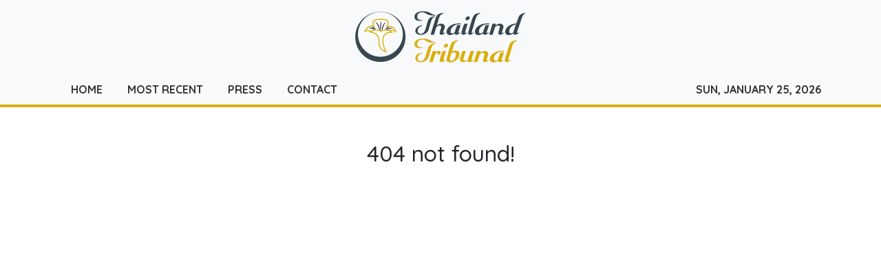

--- FILE ---
content_type: text/html; charset=utf-8
request_url: https://us-central1-vertical-news-network.cloudfunctions.net/get/fetch-include-rss
body_size: 25633
content:
[
  {
    "id": 112458885,
    "title": "Indonesia’s Prabowo pitches stability at Davos amid rising global tensions",
    "summary": "Indonesian President Prabowo Subianto has used his Davos debut to drive home a message to global investors that his country intends to stamp out corruption and “greedanomics”, while positioning itself as a rare pocket of stability in an unsettled world economy.\nSpeaking during a special address at the World Economic Forum (WEF) in Davos on Thursday, Prabowo argued that trade integration, if conducted fairly, should not be seen as a threat to sovereignty but as a tool for shared...",
    "slug": "indonesias-prabowo-pitches-stability-at-davos-amid-rising-global-tensions",
    "link": "https://www.scmp.com/week-asia/economics/article/3340904/indonesias-prabowo-pitches-stability-davos-amid-rising-global-tensions?utm_source=rss_feed",
    "date_published": "2026-01-22T16:35:58.000Z",
    "images": "https://cdn.i-scmp.com/sites/default/files/styles/1280x720/public/d8/images/canvas/2026/01/23/95704908-e8ca-4a09-a523-a1484ac3ae55_9fa7505b.jpg?itok=dCfEkD0R&v=1769104178",
    "categories": "1558",
    "img_id": "0",
    "caption": "",
    "country": "SEA",
    "source_type": "rss",
    "source": "South China Morning Post"
  },
  {
    "id": 112439377,
    "title": "Anutin hits Northeast trail, highlights government record",
    "summary": "Caretaker Prime Minister and Bhumjaithai Party leader Anutin Charnvirakul campaigned in northeastern Thailand on Thursday, highlighting his government’s achievements over the past four months in safeguarding the kingdom's sovereignty, including the reclamation of every disputed area along the Thai–Cambodian border.",
    "slug": "anutin-hits-northeast-trail-highlights-government-record",
    "link": "https://www.bangkokpost.com/thailand/politics/3181014/anutin-hits-northeast-trail-highlights-government-record",
    "date_published": "2026-01-22T12:45:00.000Z",
    "images": "",
    "categories": "1558",
    "img_id": "0",
    "caption": "",
    "country": "Thailand",
    "source_type": "rss",
    "source": "Bangkok Post"
  },
  {
    "id": 112439378,
    "title": "Ashes of fallen troops bound for Victory Monument",
    "summary": "The ashes of four Thai soldiers who were killed while defending the Thai-Cambodian border will be enshrined at Victory Monument in Bangkok on Feb 3, Thai Veterans Day, as the country prepares to honour their sacrifice amid ongoing regional security monitoring.",
    "slug": "ashes-of-fallen-troops-bound-for-victory-monument",
    "link": "https://www.bangkokpost.com/thailand/general/3181005/ashes-of-fallen-troops-bound-for-victory-monument",
    "date_published": "2026-01-22T12:31:00.000Z",
    "images": "",
    "categories": "1558",
    "img_id": "0",
    "caption": "",
    "country": "Thailand",
    "source_type": "rss",
    "source": "Bangkok Post"
  },
  {
    "id": 4067,
    "title": "Life in plastic, it’s not fantastic: Understanding the problems (Part 2)",
    "summary": "Plastic waste is a multi-faceted problem that requires the involvement and cooperation of many stakeholders, with corporations being one of the key players. In Part 1: Unraveling the Causes, I elaborated on some of the main causes of the plastic epidemic in Asia. In this part, we will delve deeper into the unique challenges stakeholders […]\nThe post Life in plastic, it’s not fantastic: Understanding the problems (Part 2) appeared first on e27.",
    "slug": "life-in-plastic-its-not-fantastic-understanding-the-problems-part-2",
    "link": "https://e27.co/life-in-plastic-its-not-fantastic-understanding-the-problems-part-2-20230612/",
    "date_published": "2026-01-22T12:30:48.000Z",
    "images": "https://e27.co/wp-content/uploads/2023/06/e27-49.png",
    "categories": "3492,4637,1005,1432,1436,2688,3484,3493,3552,3563,3566,4645,4654,4671,4728,4743,4751,4752,4758,4771,4772,4779,4780,4794,4795,4796,4797",
    "img_id": "0",
    "caption": "",
    "country": "SEA",
    "source_type": "rss",
    "source": "e27"
  },
  {
    "id": 60354764,
    "title": "How AI, AR, and live streaming are changing the online shopping experience",
    "summary": "In the digital native age, online shopping has become the norm for consumers around the world. Gone are the days when brick-and-mortar stores were the primary way of purchasing products. In fact, if brands and businesses are not yet digital and are not using e-commerce to reach their customers, they stand the risk of cataclysmic […]\nThe post How AI, AR, and live streaming are changing the online shopping experience appeared first on e27.",
    "slug": "how-ai-ar-and-live-streaming-are-changing-the-online-shopping-experience",
    "link": "https://e27.co/how-ai-ar-and-live-streaming-are-changing-the-online-shopping-experience-20230509/",
    "date_published": "2026-01-22T12:20:08.000Z",
    "images": "https://e27.co/wp-content/uploads/2023/05/e27-7.png",
    "categories": "3492,4637,1005,1432,1436,2688,3484,3493,3552,3563,3566,4645,4654,4671,4728,4743,4751,4752,4758,4771,4772,4779,4780,4794,4795,4796,4797",
    "img_id": "0",
    "caption": "",
    "country": "SEA",
    "source_type": "rss",
    "source": "e27"
  },
  {
    "id": 50218008,
    "title": "The data revolution: Innovation and evolution in APAC’s hospitality industry",
    "summary": "It’s hard to exaggerate just how critical technology and digital transformation are for business in almost every industry. Their importance and influence, which was already substantial, have only grown in the wake of the pandemic and will continue to do so. However, technology is often overlooked in hospitality, an industry with so much to gain […]\nThe post The data revolution: Innovation and evolution in APAC’s hospitality industry appeared first on e27.",
    "slug": "the-data-revolution-innovation-and-evolution-in-apacs-hospitality-industry",
    "link": "https://e27.co/the-data-revolution-innovation-and-evolution-in-apacs-hospitality-industry-20220720/",
    "date_published": "2026-01-22T12:15:18.000Z",
    "images": "https://e27.co/wp-content/uploads/2022/07/e27-10.png",
    "categories": "3492,4637,1005,1432,1436,2688,3484,3493,3552,3563,3566,4645,4654,4671,4728,4743,4751,4752,4758,4771,4772,4779,4780,4794,4795,4796,4797",
    "img_id": "0",
    "caption": "",
    "country": "SEA",
    "source_type": "rss",
    "source": "e27"
  },
  {
    "id": 14445033,
    "title": "How to navigate opportunities amid economic uncertainty",
    "summary": "With economic uncertainty comes opportunity. This is a timely phase for Asian businesses to build stronger customer relationships, enhance services and grow efficiently. As you scale up your business, it’s also vital to provide an environment that attracts and, more importantly, retains skilled talent. Consider a ‘business as unusual’ approach to take stock of where […]\nThe post How to navigate opportunities amid economic uncertainty appeared first on e27.",
    "slug": "how-to-navigate-opportunities-amid-economic-uncertainty",
    "link": "https://e27.co/how-to-navigate-opportunities-amid-economic-uncertainty-20231128/",
    "date_published": "2026-01-22T12:10:10.000Z",
    "images": "https://e27.co/wp-content/uploads/2023/11/e27-97.png",
    "categories": "3492,4637,1005,1432,1436,2688,3484,3493,3552,3563,3566,4645,4654,4671,4728,4743,4751,4752,4758,4771,4772,4779,4780,4794,4795,4796,4797",
    "img_id": "0",
    "caption": "",
    "country": "SEA",
    "source_type": "rss",
    "source": "e27"
  },
  {
    "id": 59786140,
    "title": "How Southeast Asia’s Supermom retains its Fortune 500 clients",
    "summary": "Singapore-based Supermom is Southeast Asia’s leading parenting data platform. It empowers parents to learn from a deep and highly engaged community of peers while also offering “key opinion moms” extra income by promoting brands on their social channels. In parallel, Supermom arms global consumer brands with troves of proprietary consumer data that, until recently, […]\nThe post How Southeast Asia’s Supermom retains its Fortune 500 clients appeared first on e27.",
    "slug": "how-southeast-asias-supermom-retains-its-fortune-500-clients",
    "link": "https://e27.co/how-southeast-asias-supermom-retains-its-fortune-500-clients-20241020/",
    "date_published": "2026-01-22T12:00:09.000Z",
    "images": "https://e27.co/wp-content/uploads/2024/10/e27-9-1.png",
    "categories": "3492,4637,1005,1432,1436,2688,3484,3493,3552,3563,3566,4645,4654,4671,4728,4743,4751,4752,4758,4771,4772,4779,4780,4794,4795,4796,4797",
    "img_id": "0",
    "caption": "",
    "country": "SEA",
    "source_type": "rss",
    "source": "e27"
  },
  {
    "id": 80887683,
    "title": "Profitable e-commerce: Making real money in the new year",
    "summary": "Making more money than last year is a worthwhile new year’s goal for online sellers, but allow me to suggest an even better goal – to make real money. This goal is in keeping with the explosion of sellers on marketplaces like Shopee, Lazada and DTC brand stores built on platforms like Shopify in Asia […]\nThe post Profitable e-commerce: Making real money in the new year appeared first on e27.",
    "slug": "profitable-ecommerce-making-real-money-in-the-new-year",
    "link": "https://e27.co/profitable-e-commerce-making-real-money-in-the-new-year-20230110/",
    "date_published": "2026-01-22T11:55:38.000Z",
    "images": "https://e27.co/wp-content/uploads/2023/01/e27-6-1.png",
    "categories": "3492,4637,1005,1432,1436,2688,3484,3493,3552,3563,3566,4645,4654,4671,4728,4743,4751,4752,4758,4771,4772,4779,4780,4794,4795,4796,4797",
    "img_id": "0",
    "caption": "",
    "country": "SEA",
    "source_type": "rss",
    "source": "e27"
  },
  {
    "id": 112440722,
    "title": "What Toku’s IPO reveals about demand for enterprise AI in Asia",
    "summary": "Toku, a Singapore‑incorporated, cloud‑native AI customer‑experience (CX) platform, has closed its initial public offering on the SGX Catalist board, raising SGD16.25 million (about US$11.86 million) at SGD0.25 (roughly US$0.18) per invitation share. The public offer attracted 1,115 valid applications for 63,888,300 public offer Shares (a subscription rate of 31.9 times) and the placement was fully […]\nThe post What Toku’s IPO reveals about demand for enterprise AI in Asia appeared first on e27.",
    "slug": "what-tokus-ipo-reveals-about-demand-for-enterprise-ai-in-asia",
    "link": "https://e27.co/what-tokus-ipo-reveals-about-demand-for-enterprise-ai-in-asia-20260122/",
    "date_published": "2026-01-22T11:46:12.000Z",
    "images": "https://e27.co/wp-content/uploads/2026/01/Toku_IPO.png",
    "categories": "3492,4637,1005,1432,1436,2688,3484,3493,3552,3563,3566,4645,4654,4671,4728,4743,4751,4752,4758,4771,4772,4779,4780,4794,4795,4796,4797",
    "img_id": "0",
    "caption": "",
    "country": "SEA",
    "source_type": "rss",
    "source": "e27"
  },
  {
    "id": 72629371,
    "title": "How to generate winning startup ideas",
    "summary": "Startup lore is filled with stories of heroic underdog entrepreneurs with unconventional ideas who silenced their haters, riding market forces that others seemingly couldn’t see, and taking their place in the pantheon of startup greats. Many believe that coming up with a winning business idea is an act of divine inspiration, and it’s easy to […]\nThe post How to generate winning startup ideas appeared first on e27.",
    "slug": "how-to-generate-winning-startup-ideas",
    "link": "https://e27.co/how-to-generate-winning-startup-ideas-20220520/",
    "date_published": "2026-01-22T11:40:44.000Z",
    "images": "https://e27.co/wp-content/uploads/2022/05/e27-10.png",
    "categories": "3492,4637,1005,1432,1436,2688,3484,3493,3552,3563,3566,4645,4654,4671,4728,4743,4751,4752,4758,4771,4772,4779,4780,4794,4795,4796,4797",
    "img_id": "0",
    "caption": "",
    "country": "SEA",
    "source_type": "rss",
    "source": "e27"
  },
  {
    "id": 63693195,
    "title": "A guide on the go-to-market models that startups use",
    "summary": "The goal of marketing is to make more money than you spend. That may seem like a simple statement, but it’s actually not so simple to achieve! There are many different models for how you can go about this. In this article, I will go into detail about some of the most common GTM (go-to-market) […]\nThe post A guide on the go-to-market models that startups use appeared first on e27.",
    "slug": "a-guide-on-the-gotomarket-models-that-startups-use",
    "link": "https://e27.co/a-guide-on-the-go-to-market-models-that-startups-use-20220831/",
    "date_published": "2026-01-22T11:30:14.000Z",
    "images": "https://e27.co/wp-content/uploads/2022/08/e27-66.png",
    "categories": "3492,4637,1005,1432,1436,2688,3484,3493,3552,3563,3566,4645,4654,4671,4728,4743,4751,4752,4758,4771,4772,4779,4780,4794,4795,4796,4797",
    "img_id": "0",
    "caption": "",
    "country": "SEA",
    "source_type": "rss",
    "source": "e27"
  },
  {
    "id": 96282020,
    "title": "Inside Zara’s value chain: Speed, scale, and the cost of fast fashion",
    "summary": "Zara, the flagship brand of Inditex, is often held up as the gold standard of fast fashion. Since its founding in 1974 in Spain, the brand has expanded into over 90 countries, employing more than 165,000 people worldwide. Its appeal lies in its ability to get new designs from concept to store shelves in a […]\nThe post Inside Zara’s value chain: Speed, scale, and the cost of fast fashion appeared first on e27.",
    "slug": "inside-zaras-value-chain-speed-scale-and-the-cost-of-fast-fashion",
    "link": "https://e27.co/inside-zaras-value-chain-speed-scale-and-the-cost-of-fast-fashion-20250817/",
    "date_published": "2026-01-22T11:10:02.000Z",
    "images": "https://e27.co/wp-content/uploads/2025/08/e27-2025-08-17T104343.180.png",
    "categories": "3492,4637,1005,1432,1436,2688,3484,3493,3552,3563,3566,4645,4654,4671,4728,4743,4751,4752,4758,4771,4772,4779,4780,4794,4795,4796,4797",
    "img_id": "0",
    "caption": "",
    "country": "SEA",
    "source_type": "rss",
    "source": "e27"
  },
  {
    "id": 112439379,
    "title": "‘Fishing boat’ that caught fire was smuggling oil",
    "summary": "NAKHON SI THAMMARAT - A large vessel that became engulfed in flames off the coast of this southern province was not a fishing boat as first assumed, but was carrying smuggled oil, according to sources familiar with the case.",
    "slug": "fishing-boat-that-caught-fire-was-smuggling-oil",
    "link": "https://www.bangkokpost.com/thailand/general/3180999/fishing-boat-that-caught-fire-was-smuggling-oil",
    "date_published": "2026-01-22T11:10:00.000Z",
    "images": "",
    "categories": "1558",
    "img_id": "0",
    "caption": "",
    "country": "Thailand",
    "source_type": "rss",
    "source": "Bangkok Post"
  },
  {
    "id": 50510727,
    "title": "The new era of computing: Single board computers for home automation and AI",
    "summary": "A quiet revolution is taking place in computing where single board computers (SBC), which in the past were mainly used for industrial automation, are now being used by tech enthusiasts to run home automation, personal web servers, and even local artificial intelligence off the cloud. SBC manufacturers are taking note, with companies like Raspberry Pi, […]\nThe post The new era of computing: Single board computers for home automation and AI appeared first on e27.",
    "slug": "the-new-era-of-computing-single-board-computers-for-home-automation-and-ai",
    "link": "https://e27.co/the-new-era-of-computing-single-board-computers-for-home-automation-and-ai-20240820/",
    "date_published": "2026-01-22T11:00:53.000Z",
    "images": "https://e27.co/wp-content/uploads/2024/08/e27-9-2.png",
    "categories": "3492,4637,1005,1432,1436,2688,3484,3493,3552,3563,3566,4645,4654,4671,4728,4743,4751,4752,4758,4771,4772,4779,4780,4794,4795,4796,4797",
    "img_id": "0",
    "caption": "",
    "country": "SEA",
    "source_type": "rss",
    "source": "e27"
  },
  {
    "id": 112439380,
    "title": "Thai IP address found illegally providing internet to Cambodia",
    "summary": "A private Thai company was found to have been illegally providing internet service across the border to Cambodia for the purpose of committing technology-related crime, police said after inspecting a signal cabinet in Aranyaprathet district of Sa Kaeo province on Wednesday.",
    "slug": "thai-ip-address-found-illegally-providing-internet-to-cambodia",
    "link": "https://www.bangkokpost.com/thailand/general/3180974/thai-ip-address-found-illegally-providing-internet-to-cambodia",
    "date_published": "2026-01-22T10:49:00.000Z",
    "images": "",
    "categories": "1558",
    "img_id": "0",
    "caption": "",
    "country": "Thailand",
    "source_type": "rss",
    "source": "Bangkok Post"
  },
  {
    "id": 112439382,
    "title": "23 phones found in SUV after fatal crash",
    "summary": "Police suspect a call-centre scam connection after finding 23 mobile phones inside a Toyota Fortuner SUV that crashed into a tree in Phran Kratai district of Kamphaeng Phet province on Thursday morning, killing three people.",
    "slug": "23-phones-found-in-suv-after-fatal-crash",
    "link": "https://www.bangkokpost.com/thailand/general/3180945/23-phones-found-in-suv-after-fatal-crash",
    "date_published": "2026-01-22T10:18:00.000Z",
    "images": "",
    "categories": "1558",
    "img_id": "0",
    "caption": "",
    "country": "Thailand",
    "source_type": "rss",
    "source": "Bangkok Post"
  },
  {
    "id": 112439381,
    "title": "Koh Phangan tourist police help stranded Briton",
    "summary": "SURAT THANI - Tourist police on Koh Phangan have located and assisted a British tourist who was left stranded on the tourist island after his wallet and ATM cards went missing, leaving him with no money and out of contact.",
    "slug": "koh-phangan-tourist-police-help-stranded-briton",
    "link": "https://www.bangkokpost.com/thailand/general/3180940/koh-phangan-tourist-police-help-stranded-briton",
    "date_published": "2026-01-22T10:18:00.000Z",
    "images": "",
    "categories": "1558",
    "img_id": "0",
    "caption": "",
    "country": "Thailand",
    "source_type": "rss",
    "source": "Bangkok Post"
  },
  {
    "id": 112439383,
    "title": "Cha-am rounds up homeless people after Hua Hin murder",
    "summary": "PHETCHABURI - Police began rounding up homeless people in places along Cha-am beach as part of a drive to prevent crimes such as the brutal murder in adjacent Hua Hin, where the detention of the suspect was extended on Thursday.",
    "slug": "chaam-rounds-up-homeless-people-after-hua-hin-murder",
    "link": "https://www.bangkokpost.com/thailand/general/3180950/chaam-rounds-up-homeless-people-after-hua-hin-murder",
    "date_published": "2026-01-22T09:53:00.000Z",
    "images": "",
    "categories": "1558",
    "img_id": "0",
    "caption": "",
    "country": "Thailand",
    "source_type": "rss",
    "source": "Bangkok Post"
  },
  {
    "id": 112434507,
    "title": "SCBX brings Korea and China’s digital banking playbooks to Thailand",
    "summary": "SCB X Public Company (SCBX) has taken a decisive step in Thailand’s virtual banking sweepstakes by formalising a tri‑party partnership with South Korea’s KakaoBank and China’s WeBank Technology Services. The collaboration combines SCBX’s domestic banking muscle with KakaoBank’s mobile‑first product playbook and WeBank’s heavyweight tech stack, including AI and cloud‑scale infrastructure, to launch a new […]\nThe post SCBX brings Korea and China’s digital banking playbooks to Thailand appeared first on e27.",
    "slug": "scbx-brings-korea-and-chinas-digital-banking-playbooks-to-thailand",
    "link": "https://e27.co/scbx-brings-korea-and-chinas-digital-banking-playbooks-to-thailand-20260122/",
    "date_published": "2026-01-22T09:29:16.000Z",
    "images": "https://e27.co/wp-content/uploads/2026/01/SCBX_virtual_bank.png",
    "categories": "3492,4637,1005,1432,1436,2688,3484,3493,3552,3563,3566,4645,4654,4671,4728,4743,4751,4752,4758,4771,4772,4779,4780,4794,4795,4796,4797",
    "img_id": "0",
    "caption": "",
    "country": "SEA",
    "source_type": "rss",
    "source": "e27"
  },
  {
    "id": 112432006,
    "title": "Malaysia’s Michelle Yeoh up for ‘worst actress’ Razzie for Star Trek role",
    "summary": "The Golden Raspberry Awards on Wednesday released the nominees for the 2026 Razzies, “honouring” last year’s most dubious achievements in film.\nAmong the biggest losers was Disney’s Snow White, which was nominated for worst picture and worst remake. The 2025 adaptation of the Disney classic also netted a worst director nomination for Mark Webb and a worst supporting actor nod for “All Seven Artificial Dwarfs”, who also got a nod for worst screen combo.\nThe 46th Golden Raspberry Awards will crown...",
    "slug": "malaysias-michelle-yeoh-up-for-worst-actress-razzie-for-star-trek-role",
    "link": "https://www.scmp.com/news/asia/southeast-asia/article/3340833/malaysias-michelle-yeoh-worst-actress-razzie-star-trek-role?utm_source=rss_feed",
    "date_published": "2026-01-22T09:17:08.000Z",
    "images": "https://cdn.i-scmp.com/sites/default/files/styles/1280x720/public/d8/images/canvas/2026/01/22/40316f58-340d-4e86-8327-4726b17ecb3d_a508eaeb.jpg?itok=pyZD2y3V&v=1769071999",
    "categories": "1558",
    "img_id": "0",
    "caption": "",
    "country": "SEA",
    "source_type": "rss",
    "source": "South China Morning Post"
  },
  {
    "id": 112432007,
    "title": "Malaysia’s Rohingya face new threat of removal as biometric documentation begins",
    "summary": "Rohingya migrants – including children – held in detention centres across Malaysia are at risk of forced removal, rights advocates warn, as the government carries out a biometric registration scheme to determine who can stay and who will be deported.\nTens of thousands of Rohingya, a Muslim minority from Myanmar’s Rakhine State described by the United Nations as among the world’s most persecuted people, have sought sanctuary in Malaysia since the 1990s.\nAs Malaysia does not formally recognise...",
    "slug": "malaysias-rohingya-face-new-threat-of-removal-as-biometric-documentation-begins",
    "link": "https://www.scmp.com/week-asia/people/article/3340831/malaysias-rohingya-face-new-threat-removal-biometric-documentation-begins?utm_source=rss_feed",
    "date_published": "2026-01-22T08:51:15.000Z",
    "images": "https://cdn.i-scmp.com/sites/default/files/styles/1280x720/public/d8/images/canvas/2026/01/22/e76b4f08-4659-4605-9aba-4bcd67ffa5a1_abcaabcb.jpg?itok=dlp10fmP&v=1769071873",
    "categories": "1558",
    "img_id": "0",
    "caption": "",
    "country": "SEA",
    "source_type": "rss",
    "source": "South China Morning Post"
  },
  {
    "id": 112433172,
    "title": "Wild elephant relocated to curb human-elephant conflict",
    "summary": "SA KAEO - A wild elephant known as Si Daw Kaew has been captured and relocated from Wang Nam Yen district in this northeastern province to an elephant behaviour modification facility, in a move aimed at reducing human-elephant conflict and improving community safety.",
    "slug": "wild-elephant-relocated-to-curb-humanelephant-conflict",
    "link": "https://www.bangkokpost.com/thailand/general/3180874/wild-elephant-relocated-to-curb-humanelephant-conflict",
    "date_published": "2026-01-22T08:43:00.000Z",
    "images": "",
    "categories": "1558",
    "img_id": "0",
    "caption": "",
    "country": "Thailand",
    "source_type": "rss",
    "source": "Bangkok Post"
  },
  {
    "id": 112433173,
    "title": "Magical Mutelu from origins to popular iconic deities",
    "summary": "The belief in supernatural forces has been deeply ingrained in Thai society since time immemorial. Over time, these practices have evolved, giving rise to various forms of worship. This spiritual inheritance, passed down through generations, paved the way for the modern “Mutelu” era.",
    "slug": "magical-mutelu-from-origins-to-popular-iconic-deities",
    "link": "https://www.bangkokpost.com/thailand/special-reports/3180869/magical-mutelu-from-origins-to-popular-iconic-deities",
    "date_published": "2026-01-22T08:33:00.000Z",
    "images": "",
    "categories": "1558",
    "img_id": "0",
    "caption": "",
    "country": "Thailand",
    "source_type": "rss",
    "source": "Bangkok Post"
  },
  {
    "id": 112433174,
    "title": "Thai citizenship-for-sale ring busted in Chiang Mai",
    "summary": "Six officials, including two deputy district chiefs, have been arrested in Chiang Mai for allegedly falsifying permanent residency documents to grant Thai nationality to foreigners, mostly Chinese.",
    "slug": "thai-citizenshipforsale-ring-busted-in-chiang-mai",
    "link": "https://www.bangkokpost.com/thailand/general/3180880/thai-citizenshipforsale-ring-busted-in-chiang-mai",
    "date_published": "2026-01-22T08:14:00.000Z",
    "images": "",
    "categories": "1558",
    "img_id": "0",
    "caption": "",
    "country": "Thailand",
    "source_type": "rss",
    "source": "Bangkok Post"
  },
  {
    "id": 112432008,
    "title": "Malaysian badminton player threatened with knife attack online over performance",
    "summary": "Malaysian badminton player Ong Yew Sin has been urged to make a police report after he and his doubles partner were threatened with physical harm for their perceived underperformance in a tournament, in the latest case of cyberbullying directed at the nation’s sports stars.\nThe 30-year-old shuttler posted on social media that he had received online messages abusing him and threatening physical harm after he and his men’s doubles partner, Teo Ee Yi, crashed out in the first round of the Indonesia...",
    "slug": "malaysian-badminton-player-threatened-with-knife-attack-online-over-performance",
    "link": "https://www.scmp.com/week-asia/people/article/3340819/malaysian-badminton-player-threatened-knife-attack-online-over-performance?utm_source=rss_feed",
    "date_published": "2026-01-22T08:07:55.000Z",
    "images": "https://cdn.i-scmp.com/sites/default/files/styles/1280x720/public/d8/images/canvas/2026/01/22/cf863ee8-eb87-4f56-9e7d-d9510bef64d0_908950be.jpg?itok=SygxSp-X&v=1769069030",
    "categories": "1558",
    "img_id": "0",
    "caption": "",
    "country": "SEA",
    "source_type": "rss",
    "source": "South China Morning Post"
  },
  {
    "id": 112421100,
    "title": "Philippines’ Marcos faces new impeachment complaint over flood corruption scandal",
    "summary": "Members of Philippine civil society groups filed an impeachment complaint against President Ferdinand Marcos Jnr on Thursday, accusing him of systematically bilking taxpayers out of billions of dollars for bogus flood control projects.\nRage over so-called ghost infrastructure projects has been building for months in the archipelago country of 116 million, where entire towns were buried in floodwaters driven by powerful typhoons in the past year.\nThursday’s filing, endorsed by the Makabayan bloc,...",
    "slug": "philippines-marcos-faces-new-impeachment-complaint-over-flood-corruption-scandal",
    "link": "https://www.scmp.com/news/asia/southeast-asia/article/3340808/philippines-marcos-faces-new-impeachment-complaint-over-flood-corruption-scandal?utm_source=rss_feed",
    "date_published": "2026-01-22T07:14:03.000Z",
    "images": "https://cdn.i-scmp.com/sites/default/files/styles/1280x720/public/d8/images/canvas/2026/01/22/a0c4a711-416e-4377-b4e6-50567e8fa95d_1f4918d6.jpg?itok=zkrdUohP&v=1769066041",
    "categories": "1558",
    "img_id": "0",
    "caption": "",
    "country": "SEA",
    "source_type": "rss",
    "source": "South China Morning Post"
  },
  {
    "id": 112423686,
    "title": "Trump’s Davos reversal sparks massive relief rally in global stocks, cryptocurrencies",
    "summary": "I see a powerful reversal in global markets today, driven by a sudden calming of geopolitical waters that had only recently threatened to boil over. The primary catalyst was American President Donald Trump stepping back from the brink of a trade conflict with Europe. This immediate de-escalation saw a massive rotation back into riskier assets, […]\nThe post Trump’s Davos reversal sparks massive relief rally in global stocks, cryptocurrencies appeared first on e27.",
    "slug": "trumps-davos-reversal-sparks-massive-relief-rally-in-global-stocks-cryptocurrencies",
    "link": "https://e27.co/trumps-davos-reversal-sparks-massive-relief-rally-in-global-stocks-cryptocurrencies-20260122/",
    "date_published": "2026-01-22T07:11:58.000Z",
    "images": "https://e27.co/wp-content/uploads/2026/01/trump_davos_crypto.PM_.jpg",
    "categories": "3492,4637,1005,1432,1436,2688,3484,3493,3552,3563,3566,4645,4654,4671,4728,4743,4751,4752,4758,4771,4772,4779,4780,4794,4795,4796,4797",
    "img_id": "0",
    "caption": "",
    "country": "SEA",
    "source_type": "rss",
    "source": "e27"
  },
  {
    "id": 112421102,
    "title": "India Marks 77th Republic Day in Bangkok with Grand Diplomatic Reception",
    "summary": "Bangkok, Thailand — The Embassy of India in Bangkok hosted a prestigious evening reception to commemorate the 77th Republic Day of India, drawing more than 1,200 guests from across Thailand’s political, diplomatic, business, and cultural communities. The celebration was graced by H.E. Mr. Vijavat Isarabhakdi, Vice Minister for Foreign Affairs of Thailand, who attended as…\nThe post India Marks 77th Republic Day in Bangkok with Grand Diplomatic Reception appeared first on Indo Thai News Channel - Travel l Culture l News & Event l Food.",
    "slug": "india-marks-77th-republic-day-in-bangkok-with-grand-diplomatic-reception",
    "link": "https://www.indothainews.com/india-marks-77th-republic-day-in-bangkok-with-grand-diplomatic-reception/",
    "date_published": "2026-01-22T06:23:33.000Z",
    "images": "https://www.indothainews.com/wp-content/uploads/2026/01/619259526_1263934942503988_3389901261197027606_n.jpg",
    "categories": "1558",
    "img_id": "0",
    "caption": "",
    "country": "Thailand",
    "source_type": "rss",
    "source": "IndoThai"
  },
  {
    "id": 112422217,
    "title": "83 migrant workers caught in Kanchanaburi",
    "summary": "Highway Police arrested 83 illegal migrants from Myanmar along with three drivers — a fourth escaped — after intercepting four suspicious vehicles in Sangkhla Buri district of Kanchanaburi on Wednesday.",
    "slug": "83-migrant-workers-caught-in-kanchanaburi",
    "link": "https://www.bangkokpost.com/thailand/general/3180850/83-migrant-workers-caught-in-kanchanaburi",
    "date_published": "2026-01-22T06:23:00.000Z",
    "images": "",
    "categories": "1558",
    "img_id": "0",
    "caption": "",
    "country": "Thailand",
    "source_type": "rss",
    "source": "Bangkok Post"
  },
  {
    "id": 112422218,
    "title": "Pattaya police caution Norwegian skinny-dipper",
    "summary": "CHON BURI - Police were called to Pattaya beach in the early hours of Thursday after a Norwegian tourist was spotted walking naked along the shore.",
    "slug": "pattaya-police-caution-norwegian-skinnydipper",
    "link": "https://www.bangkokpost.com/thailand/general/3180829/pattaya-police-caution-norwegian-skinnydipper",
    "date_published": "2026-01-22T05:52:00.000Z",
    "images": "",
    "categories": "1558",
    "img_id": "0",
    "caption": "",
    "country": "Thailand",
    "source_type": "rss",
    "source": "Bangkok Post"
  },
  {
    "id": 112412015,
    "title": "Malaysian ex-army chief, wife deny laundering US$544,000 in military procurement scandal",
    "summary": "Malaysia’s former army chief and one of his wives pleaded not guilty on Thursday to money-laundering charges involving about 2.2 million ringgit (US$544,000) amid a widening investigation into alleged bribery and abuse of power linked to military procurement.\nMuhammad Hafizuddeain Jantan, 58, and his wife Salwani Anuar, 27, were each charged with four counts under Malaysia’s anti-money-laundering law in separate proceedings at the special corruption high court in Kuala Lumpur.\nProsecutors allege...",
    "slug": "malaysian-exarmy-chief-wife-deny-laundering-us544000-in-military-procurement-scandal",
    "link": "https://www.scmp.com/week-asia/people/article/3340780/malaysian-ex-army-chief-wife-deny-laundering-us544000-military-procurement-scandal?utm_source=rss_feed",
    "date_published": "2026-01-22T04:48:25.000Z",
    "images": "https://cdn.i-scmp.com/sites/default/files/styles/1280x720/public/d8/images/canvas/2026/01/22/c5042b49-d2fe-4e87-9b0a-5ea30059e794_822cb949.jpg?itok=xkWsJL4U&v=1769057304",
    "categories": "1558",
    "img_id": "0",
    "caption": "",
    "country": "SEA",
    "source_type": "rss",
    "source": "South China Morning Post"
  },
  {
    "id": 112406179,
    "title": "Why Nansen believes AI agents are the future of on-chain markets",
    "summary": "Singapore-based Nansen has spent years helping investors make sense of on-chain activity, turning raw blockchain data into signals about capital flows, behaviour, and market structure. The GIC- and Andreessen Horowitz-backed firm has just launched an AI trading agent designed to operate as an agentic system: ingesting real-time on-chain data, reasoning over live market conditions, and […]\nThe post Why Nansen believes AI agents are the future of on-chain markets appeared first on e27.",
    "slug": "why-nansen-believes-ai-agents-are-the-future-of-onchain-markets",
    "link": "https://e27.co/why-nansen-believes-ai-agents-are-the-future-of-on-chain-markets-20260122/",
    "date_published": "2026-01-22T03:58:09.000Z",
    "images": "https://e27.co/wp-content/uploads/2026/01/Nansen_interview-1024x683.png",
    "categories": "3492,4637,1005,1432,1436,2688,3484,3493,3552,3563,3566,4645,4654,4671,4728,4743,4751,4752,4758,4771,4772,4779,4780,4794,4795,4796,4797",
    "img_id": "0",
    "caption": "",
    "country": "SEA",
    "source_type": "rss",
    "source": "e27"
  },
  {
    "id": 112413175,
    "title": "Smog levels unsafe in most of Thailand including Bangkok",
    "summary": "Unsafe levels of ultrafine dust at the orange level (starting to harm health) shrouded Bangkok and 53 provinces, mostly in the Central Plains and the Northeast, late Thursday morning.",
    "slug": "smog-levels-unsafe-in-most-of-thailand-including-bangkok",
    "link": "https://www.bangkokpost.com/thailand/general/3180793/smog-levels-unsafe-in-most-of-thailand-including-bangkok",
    "date_published": "2026-01-22T03:50:00.000Z",
    "images": "",
    "categories": "1558",
    "img_id": "0",
    "caption": "",
    "country": "Thailand",
    "source_type": "rss",
    "source": "Bangkok Post"
  },
  {
    "id": 112404067,
    "title": "Australia deports Malaysian man caught with child sexual abuse material",
    "summary": "A 26-year-old Malaysian has been deported from Australia after border authorities found over 100 images of child sexual abuse material (CSAM) on his mobile phone.\nThe man arrived in Sydney and was selected for a device examination by the Australian Border Force (ABF).\n“On his phone, officers allegedly found over 100 images of CSAM, including anime and AI-generated pictures,” the ABF said in a statement.\n“The man was detained for questioning then sent back to Malaysia. This also resulted in the...",
    "slug": "australia-deports-malaysian-man-caught-with-child-sexual-abuse-material",
    "link": "https://www.scmp.com/news/asia/australasia/article/3340775/australia-deports-malaysian-man-caught-child-sexual-abuse-material?utm_source=rss_feed",
    "date_published": "2026-01-22T03:45:06.000Z",
    "images": "https://cdn.i-scmp.com/sites/default/files/styles/1280x720/public/d8/images/canvas/2026/01/22/7ced04f8-e35d-4f3e-8026-1085b7ba2e52_f68f60a2.jpg?itok=mAiRDzLK&v=1769053504",
    "categories": "1558",
    "img_id": "0",
    "caption": "",
    "country": "SEA",
    "source_type": "rss",
    "source": "South China Morning Post"
  },
  {
    "id": 112405187,
    "title": "German tourist arrested for stealing cash at Phuket spa",
    "summary": "PHUKET - Police arrested a German man for stealing cash from a spa on this tourist island after he revisited the business to return the money.",
    "slug": "german-tourist-arrested-for-stealing-cash-at-phuket-spa",
    "link": "https://www.bangkokpost.com/thailand/general/3180749/german-tourist-arrested-for-stealing-cash-at-phuket-spa",
    "date_published": "2026-01-22T03:01:00.000Z",
    "images": "",
    "categories": "1558",
    "img_id": "0",
    "caption": "",
    "country": "Thailand",
    "source_type": "rss",
    "source": "Bangkok Post"
  },
  {
    "id": 112406180,
    "title": "Agentic commerce: How autonomous AI is quietly rewriting the payments stack",
    "summary": "For decades, digital commerce has followed a familiar pattern. A customer decides what they want, navigates a checkout flow, selects a payment method, authenticates themselves, and completes the transaction. Payments, in this world, are reactive — they wait for human intent to be expressed through clicks. Agentic commerce changes that fundamental assumption. Instead of humans […]\nThe post Agentic commerce: How autonomous AI is quietly rewriting the payments stack appeared first on e27.",
    "slug": "agentic-commerce-how-autonomous-ai-is-quietly-rewriting-the-payments-stack",
    "link": "https://e27.co/agentic-commerce-how-autonomous-ai-is-quietly-rewriting-the-payments-stack-20260120/",
    "date_published": "2026-01-22T02:30:30.000Z",
    "images": "https://e27.co/wp-content/uploads/2026/01/e27-60.png",
    "categories": "3492,4637,1005,1432,1436,2688,3484,3493,3552,3563,3566,4645,4654,4671,4728,4743,4751,4752,4758,4771,4772,4779,4780,4794,4795,4796,4797",
    "img_id": "0",
    "caption": "",
    "country": "SEA",
    "source_type": "rss",
    "source": "e27"
  },
  {
    "id": 112376488,
    "title": "Anutin scoffs at Nida poll",
    "summary": "Bhumjaithai Party leader Anutin Charnvirakul has brushed aside a projection by the Nida Poll director that the party would win up to 150 seats in the general election, saying the figure was “too low”.",
    "slug": "anutin-scoffs-at-nida-poll",
    "link": "https://www.bangkokpost.com/thailand/politics/3180343/anutin-scoffs-at-nida-poll",
    "date_published": "2026-01-22T02:14:00.000Z",
    "images": "",
    "categories": "1558",
    "img_id": "0",
    "caption": "",
    "country": "Thailand",
    "source_type": "rss",
    "source": "Bangkok Post"
  },
  {
    "id": 112393819,
    "title": "Businesses in Malaysia’s Johor prepare for Singaporeans’ Lunar New Year shopping spree",
    "summary": "Businesses in Malaysia’s Johor state are gearing up for an influx of shoppers from Singapore ahead of Lunar New Year.\nThey said the number of customers had risen gradually in recent weeks, with a sharper increase in sales expected.\nHamper store owner Loo Chok Nan said he began getting Lunar New Year orders from Malaysian and Singaporean buyers about two weeks ago.\n“We would normally deliver the orders as soon as they have been wrapped and packed, so that we have enough room to pack more coming...",
    "slug": "businesses-in-malaysias-johor-prepare-for-singaporeans-lunar-new-year-shopping-spree",
    "link": "https://www.scmp.com/news/asia/southeast-asia/article/3340757/businesses-malaysias-johor-prepare-singaporeans-lunar-new-year-shopping-spree?utm_source=rss_feed",
    "date_published": "2026-01-22T01:40:57.000Z",
    "images": "https://cdn.i-scmp.com/sites/default/files/styles/1280x720/public/d8/images/canvas/2026/01/22/bc86ab47-c5e5-4b7f-8909-c67e1a706500_7b790ffb.jpg?itok=HedFWuLP&v=1769046052",
    "categories": "1558",
    "img_id": "0",
    "caption": "",
    "country": "SEA",
    "source_type": "rss",
    "source": "South China Morning Post"
  },
  {
    "id": 112396405,
    "title": "Why marketing agencies are more essential than ever in 2026",
    "summary": "In 2026, we face a paradox: marketing has never been more automated, accessible, and built-in — yet the demand for expert marketing agencies is surging, not shrinking. As brands battle for attention in an AI-fuelled, hyper-competitive landscape, agencies are evolving from service providers into strategic growth partners — and here’s why they still matter. Strategy […]\nThe post Why marketing agencies are more essential than ever in 2026 appeared first on e27.",
    "slug": "why-marketing-agencies-are-more-essential-than-ever-in-2026",
    "link": "https://e27.co/why-marketing-agencies-are-more-essential-than-ever-in-2026-20260118/",
    "date_published": "2026-01-22T01:30:51.000Z",
    "images": "https://e27.co/wp-content/uploads/2026/01/e27-40.png",
    "categories": "3492,4637,1005,1432,1436,2688,3484,3493,3552,3563,3566,4645,4654,4671,4728,4743,4751,4752,4758,4771,4772,4779,4780,4794,4795,4796,4797",
    "img_id": "0",
    "caption": "",
    "country": "SEA",
    "source_type": "rss",
    "source": "e27"
  },
  {
    "id": 112396406,
    "title": "Signal-based leadership: How to scale without losing your mind",
    "summary": "The founder, who was making decisions, is now attending meetings about meetings. Does that sound like you? There’s a moment in every founder’s journey when they realise something has shifted. The product, once elegant, now seems bloated with features. The company that was moving at light speed is now moving at the speed of consensus. […]\nThe post Signal-based leadership: How to scale without losing your mind appeared first on e27.",
    "slug": "signalbased-leadership-how-to-scale-without-losing-your-mind",
    "link": "https://e27.co/signal-based-leadership-how-to-scale-without-losing-your-mind-20260120/",
    "date_published": "2026-01-22T01:30:17.000Z",
    "images": "https://e27.co/wp-content/uploads/2026/01/e27-59.png",
    "categories": "3492,4637,1005,1432,1436,2688,3484,3493,3552,3563,3566,4645,4654,4671,4728,4743,4751,4752,4758,4771,4772,4779,4780,4794,4795,4796,4797",
    "img_id": "0",
    "caption": "",
    "country": "SEA",
    "source_type": "rss",
    "source": "e27"
  },
  {
    "id": 112396407,
    "title": "Money as a relationship: What happened when I stopped trying to control it",
    "summary": "In November 2024, I attended a retreat with Ken Honda, together with Chloe Lin, Kelly Kam, and Ken Ku. I went in thinking it would be another session on money mindset — useful, reflective, but familiar. What I didn’t expect was to walk away with a realisation that had very little to do with numbers, […]\nThe post Money as a relationship: What happened when I stopped trying to control it appeared first on e27.",
    "slug": "money-as-a-relationship-what-happened-when-i-stopped-trying-to-control-it",
    "link": "https://e27.co/money-as-a-relationship-20260120/",
    "date_published": "2026-01-22T01:00:55.000Z",
    "images": "https://e27.co/wp-content/uploads/2026/01/e27-58.png",
    "categories": "3492,4637,1005,1432,1436,2688,3484,3493,3552,3563,3566,4645,4654,4671,4728,4743,4751,4752,4758,4771,4772,4779,4780,4794,4795,4796,4797",
    "img_id": "0",
    "caption": "",
    "country": "SEA",
    "source_type": "rss",
    "source": "e27"
  },
  {
    "id": 112413176,
    "title": "Cambodian senator’s letter draws Thai protest",
    "summary": "Thailand has lodged a formal diplomatic protest with Cambodia following the publication of an open letter by a Cambodian senator, which the government says crossed diplomatic boundaries.",
    "slug": "cambodian-senators-letter-draws-thai-protest",
    "link": "https://www.bangkokpost.com/thailand/general/3180493/cambodian-senators-letter-draws-thai-protest",
    "date_published": "2026-01-22T01:00:00.000Z",
    "images": "",
    "categories": "1558",
    "img_id": "0",
    "caption": "",
    "country": "Thailand",
    "source_type": "rss",
    "source": "Bangkok Post"
  },
  {
    "id": 112405188,
    "title": "Digital Economy and Society minister told to name politicians linked to scams",
    "summary": "The Palang Pracharath Party (PPRP) on Wednesday urged Digital Economy and Society (DES) Minister Chaichanok Chidchob to disclose the names of all politicians allegedly linked to scam networks and online gambling operations.",
    "slug": "digital-economy-and-society-minister-told-to-name-politicians-linked-to-scams",
    "link": "https://www.bangkokpost.com/thailand/politics/3180418/digital-economy-and-society-minister-told-to-name-politicians-linked-to-scams",
    "date_published": "2026-01-22T00:01:00.000Z",
    "images": "",
    "categories": "1558",
    "img_id": "0",
    "caption": "",
    "country": "Thailand",
    "source_type": "rss",
    "source": "Bangkok Post"
  },
  {
    "id": 112394954,
    "title": "DES minister told to name politicians linked to scams",
    "summary": "The Palang Pracharath Party (PPRP) on Wednesday urged Digital Economy and Society (DES) Minister Chaichanok Chidchob to disclose the names of all politicians allegedly linked to scam networks and online gambling operations.",
    "slug": "des-minister-told-to-name-politicians-linked-to-scams",
    "link": "https://www.bangkokpost.com/thailand/politics/3180418/des-minister-told-to-name-politicians-linked-to-scams",
    "date_published": "2026-01-22T00:01:00.000Z",
    "images": "",
    "categories": "1558",
    "img_id": "0",
    "caption": "",
    "country": "Thailand",
    "source_type": "rss",
    "source": "Bangkok Post"
  },
  {
    "id": 112384997,
    "title": "Will ‘one-man model’ work for Vietnam as To Lam looks set to consolidate power?",
    "summary": "Vietnam’s Communist Party five-yearly congress is set to consolidate more power for General Secretary To Lam, whom observers say has behaved like he “expects a mandate”.\nBut term and age limits on the leadership are expected to remain, they add, leaving Lam as just a “first among equals” when the conclave concludes on Sunday.\nThe congress – where the one-party state’s highest decisions are made – opened on Monday and will set key economic targets for the country as well as pick new...",
    "slug": "will-oneman-model-work-for-vietnam-as-to-lam-looks-set-to-consolidate-power",
    "link": "https://www.scmp.com/week-asia/people/article/3340666/will-one-man-model-work-vietnam-lam-looks-set-consolidate-power?utm_source=rss_feed",
    "date_published": "2026-01-22T00:00:10.000Z",
    "images": "https://cdn.i-scmp.com/sites/default/files/styles/1280x720/public/d8/images/canvas/2026/01/21/8ba4f30a-395c-49bb-9876-85d8991776dd_5df8bd29.jpg?itok=nJLaw3Ds&v=1768979119",
    "categories": "1558",
    "img_id": "0",
    "caption": "",
    "country": "SEA",
    "source_type": "rss",
    "source": "South China Morning Post"
  },
  {
    "id": 112384998,
    "title": "World’s oldest cave art discovered in Indonesia",
    "summary": "A red stencil of a hand pressed against the wall of an Indonesian cave is the oldest rock art ever discovered, scientists said on Wednesday, and sheds light on how humans first migrated to Australia.\nThe cave art dates back at least 67,800 years, according to research published in the journal Nature by a team of Indonesian and Australian archaeologists.\n“We have been working in Indonesia for a long time,” study co-author Maxime Aubert of Australia’s Griffith University said.\nThis time they...",
    "slug": "worlds-oldest-cave-art-discovered-in-indonesia",
    "link": "https://www.scmp.com/news/asia/southeast-asia/article/3340753/worlds-oldest-cave-art-discovered-indonesia?utm_source=rss_feed",
    "date_published": "2026-01-21T23:51:55.000Z",
    "images": "https://cdn.i-scmp.com/sites/default/files/styles/1280x720/public/d8/images/canvas/2026/01/22/ac4c0b4e-0672-406d-94f6-fe00a6d113b8_5f34c6c5.jpg?itok=pKeT9BAt&v=1769039513",
    "categories": "1558",
    "img_id": "0",
    "caption": "",
    "country": "SEA",
    "source_type": "rss",
    "source": "South China Morning Post"
  },
  {
    "id": 112386121,
    "title": "35 parties plan meet to discuss charter referendum",
    "summary": "Representatives from 35 political parties will present their views and stances on the looming constitutional referendum next Tuesday, according to the Election Commission (EC).",
    "slug": "35-parties-plan-meet-to-discuss-charter-referendum",
    "link": "https://www.bangkokpost.com/thailand/politics/3180378/35-parties-plan-meet-to-discuss-charter-referendum",
    "date_published": "2026-01-21T23:04:00.000Z",
    "images": "",
    "categories": "1558",
    "img_id": "0",
    "caption": "",
    "country": "Thailand",
    "source_type": "rss",
    "source": "Bangkok Post"
  },
  {
    "id": 112405189,
    "title": "National Anti-Corruption Commission backs land claim against ex-MP",
    "summary": "The National Anti-Corruption Commission (NACC) has ruled there are grounds for claims of serious ethical misconduct against Thanaphat Kittiwongsa, a former MP for Chanthaburi from the Palang Pracharath Party (PPRP).",
    "slug": "national-anticorruption-commission-backs-land-claim-against-exmp",
    "link": "https://www.bangkokpost.com/thailand/general/3180478/national-anticorruption-commission-backs-land-claim-against-exmp",
    "date_published": "2026-01-21T22:10:00.000Z",
    "images": "",
    "categories": "1558",
    "img_id": "0",
    "caption": "",
    "country": "Thailand",
    "source_type": "rss",
    "source": "Bangkok Post"
  },
  {
    "id": 112386122,
    "title": "NACC backs land claim against ex-MP",
    "summary": "The National Anti-Corruption Commission (NACC) has ruled there are grounds for claims of serious ethical misconduct against Thanaphat Kittiwongsa, a former MP for Chanthaburi from the Palang Pracharath Party (PPRP).",
    "slug": "nacc-backs-land-claim-against-exmp",
    "link": "https://www.bangkokpost.com/thailand/general/3180478/nacc-backs-land-claim-against-exmp",
    "date_published": "2026-01-21T22:10:00.000Z",
    "images": "",
    "categories": "1558",
    "img_id": "0",
    "caption": "",
    "country": "Thailand",
    "source_type": "rss",
    "source": "Bangkok Post"
  },
  {
    "id": 112386123,
    "title": "Thais in Iran are all safe, envoy says",
    "summary": "The Iranian ambassador to Thailand says Thai citizens in Iran remain safe and protected despite ongoing unrest in the country.",
    "slug": "thais-in-iran-are-all-safe-envoy-says",
    "link": "https://www.bangkokpost.com/thailand/general/3180528/thais-in-iran-are-all-safe-envoy-says",
    "date_published": "2026-01-21T22:08:00.000Z",
    "images": "",
    "categories": "1558",
    "img_id": "0",
    "caption": "",
    "country": "Thailand",
    "source_type": "rss",
    "source": "Bangkok Post"
  },
  {
    "id": 112386124,
    "title": "Reform network chief seeks to axe referendum",
    "summary": "Wirangrong Dabbaransi, chair of the University Network for National Reform, has petitioned the Administrative Court to annul the government's decision to hold a national referendum on Feb 8, arguing that the process used to set the date is unlawful, unconstitutional and violates citizens' rights and freedoms.",
    "slug": "reform-network-chief-seeks-to-axe-referendum",
    "link": "https://www.bangkokpost.com/thailand/politics/3180518/reform-network-chief-seeks-to-axe-referendum",
    "date_published": "2026-01-21T22:04:00.000Z",
    "images": "",
    "categories": "1558",
    "img_id": "0",
    "caption": "",
    "country": "Thailand",
    "source_type": "rss",
    "source": "Bangkok Post"
  },
  {
    "id": 112405190,
    "title": "People's Party wants more than 20m votes",
    "summary": "Piyabutr Saengkanokkul, a campaign assistant for the People's Party (PP), has urged voters to deliver more than 20 million votes to the party, saying a decisive mandate was needed to form a government and rewrite the constitution.",
    "slug": "peoples-party-wants-more-than-20m-votes",
    "link": "https://www.bangkokpost.com/thailand/politics/3180503/peoples-party-wants-more-than-20m-votes",
    "date_published": "2026-01-21T22:01:00.000Z",
    "images": "",
    "categories": "1558",
    "img_id": "0",
    "caption": "",
    "country": "Thailand",
    "source_type": "rss",
    "source": "Bangkok Post"
  },
  {
    "id": 112386125,
    "title": "PP wants more than 20m votes",
    "summary": "Piyabutr Saengkanokkul, a campaign assistant for the People's Party (PP), has urged voters to deliver more than 20 million votes to the party, saying a decisive mandate was needed to form a government and rewrite the constitution.",
    "slug": "pp-wants-more-than-20m-votes",
    "link": "https://www.bangkokpost.com/thailand/politics/3180503/pp-wants-more-than-20m-votes",
    "date_published": "2026-01-21T22:01:00.000Z",
    "images": "",
    "categories": "1558",
    "img_id": "0",
    "caption": "",
    "country": "Thailand",
    "source_type": "rss",
    "source": "Bangkok Post"
  },
  {
    "id": 112405191,
    "title": "Bhumjaithai savages co-payment plan",
    "summary": "Pheu Thai's launch of its new co-payment policy, branded \"More Than Plus 70:30\", has drawn sharp criticism from its chief rival, the Bhumjaithai (BJT) Party, which has questioned the feasibility and effectiveness of the proposal.",
    "slug": "bhumjaithai-savages-copayment-plan",
    "link": "https://www.bangkokpost.com/thailand/politics/3180368/bhumjaithai-savages-copayment-plan",
    "date_published": "2026-01-21T21:53:00.000Z",
    "images": "",
    "categories": "1558",
    "img_id": "0",
    "caption": "",
    "country": "Thailand",
    "source_type": "rss",
    "source": "Bangkok Post"
  },
  {
    "id": 112376486,
    "title": "BJT savages co-payment plan",
    "summary": "Pheu Thai's launch of its new co-payment policy, branded \"More Than Plus 70:30\", has drawn sharp criticism from its chief rival, the Bhumjaithai (BJT) Party, which has questioned the feasibility and effectiveness of the proposal.",
    "slug": "bjt-savages-copayment-plan",
    "link": "https://www.bangkokpost.com/thailand/politics/3180368/bjt-savages-copayment-plan",
    "date_published": "2026-01-21T21:53:00.000Z",
    "images": "",
    "categories": "1558",
    "img_id": "0",
    "caption": "",
    "country": "Thailand",
    "source_type": "rss",
    "source": "Bangkok Post"
  },
  {
    "id": 112376487,
    "title": "Rak Chart 'a litmus test' for govt",
    "summary": "The Rak Chart Party has issued a firm warning ahead of Thailand's Feb 8, 2026, general election: it will not join any government tainted by corruption, grey-zone dealings, or improper political bargaining. If any wrongdoing is discovered after joining a coalition, the party says it will immediately withdraw and expose the facts to the public.",
    "slug": "rak-chart-a-litmus-test-for-govt",
    "link": "https://www.bangkokpost.com/thailand/politics/3180508/rak-chart-a-litmus-test-for-govt",
    "date_published": "2026-01-21T21:51:00.000Z",
    "images": "",
    "categories": "1558",
    "img_id": "0",
    "caption": "",
    "country": "Thailand",
    "source_type": "rss",
    "source": "Bangkok Post"
  },
  {
    "id": 112386126,
    "title": "Top Democrat battles 'smear' campaign",
    "summary": "Chaichana Detdacho, deputy leader of the Democrat Party overseeing the South, has filed a complaint with police against several social media pages for spreading what he called false claims linking him to a drug suspect who was arrested on Tuesday.",
    "slug": "top-democrat-battles-smear-campaign",
    "link": "https://www.bangkokpost.com/thailand/politics/3180458/top-democrat-battles-smear-campaign",
    "date_published": "2026-01-21T21:48:00.000Z",
    "images": "",
    "categories": "1558",
    "img_id": "0",
    "caption": "",
    "country": "Thailand",
    "source_type": "rss",
    "source": "Bangkok Post"
  },
  {
    "id": 112386127,
    "title": "SRT finishes repairing tracks after crane collapse",
    "summary": "The State Railway of Thailand (SRT) has finished repairing a stretch of railway track in Sikhiu district of Nakhon Ratchasima province in the wake of a fatal crane collapse that struck a passenger train on Jan 14, killing 30 people, while a parallel technical investigation moves towards identifying the causes and accountability.",
    "slug": "srt-finishes-repairing-tracks-after-crane-collapse",
    "link": "https://www.bangkokpost.com/thailand/general/3180523/srt-finishes-repairing-tracks-after-crane-collapse",
    "date_published": "2026-01-21T21:10:00.000Z",
    "images": "",
    "categories": "1558",
    "img_id": "0",
    "caption": "",
    "country": "Thailand",
    "source_type": "rss",
    "source": "Bangkok Post"
  },
  {
    "id": 112376489,
    "title": "Diplomatic protest filed over letter",
    "summary": "Thailand has lodged a formal diplomatic protest with Cambodia following the publication of an open letter by a Cambodian senator, which the government says crossed diplomatic boundaries.",
    "slug": "diplomatic-protest-filed-over-letter",
    "link": "https://www.bangkokpost.com/thailand/general/3180493/diplomatic-protest-filed-over-letter",
    "date_published": "2026-01-21T20:01:00.000Z",
    "images": "",
    "categories": "1558",
    "img_id": "0",
    "caption": "",
    "country": "Thailand",
    "source_type": "rss",
    "source": "Bangkok Post"
  },
  {
    "id": 112349608,
    "title": "At Davos, Singapore’s Tharman calls for US-China rivalry to ‘benefit’ world",
    "summary": "Competition between the United States and China could help drive global progress, but only if both powers exercise restraint in sensitive areas such as nuclear technology and artificial intelligence, Singapore President Tharman Shanmugaratnam has said.\nSpeaking at the annual meeting of the World Economic Forum in Davos on Wednesday, Tharman stressed that broad innovation benefits could come from rivalry between the two superpowers.\nHe added that innovations born of competition could lead to...",
    "slug": "at-davos-singapores-tharman-calls-for-uschina-rivalry-to-benefit-world",
    "link": "https://www.scmp.com/week-asia/economics/article/3340733/davos-singapores-tharman-calls-us-china-rivalry-benefit-world?utm_source=rss_feed",
    "date_published": "2026-01-21T14:09:25.000Z",
    "images": "https://cdn.i-scmp.com/sites/default/files/styles/1280x720/public/d8/images/canvas/2026/01/21/e0a2641e-c222-4e3a-8741-14b071dca12d_625a56ed.jpg?itok=ukh3aHUc&v=1769004564",
    "categories": "1558",
    "img_id": "0",
    "caption": "",
    "country": "SEA",
    "source_type": "rss",
    "source": "South China Morning Post"
  },
  {
    "id": 112345332,
    "title": "China-founded Shanda’s AI lab boosts Singapore operation, pulling research from China",
    "summary": "Frontier research lab MiroMind, a subsidiary of the China-founded multinational firm Shanda Group, has asked some of its staff in Shanghai to relocate to Singapore, according to people with knowledge of the matter, raising comparisons to artificial intelligence start-up Manus’ pull-out from China last year.\nThose actions came amid Sunday’s reorganisation announcement by Shanda and Singapore-based MiroMind, which said its research on artificial general intelligence (AGI) and fundamental...",
    "slug": "chinafounded-shandas-ai-lab-boosts-singapore-operation-pulling-research-from-china",
    "link": "https://www.scmp.com/tech/tech-trends/article/3340721/china-founded-shandas-ai-lab-boosts-singapore-operation-pulling-research-china?utm_source=rss_feed",
    "date_published": "2026-01-21T13:30:09.000Z",
    "images": "https://cdn.i-scmp.com/sites/default/files/styles/1280x720/public/d8/images/canvas/2026/01/21/b468e97a-2fdd-41fb-a820-f92d65d23ae3_5ae196da.jpg?itok=WiqBCoBW&v=1768996128",
    "categories": "1558",
    "img_id": "0",
    "caption": "",
    "country": "SEA",
    "source_type": "rss",
    "source": "South China Morning Post"
  },
  {
    "id": 112350782,
    "title": "‘Big Joke’ files false-complaint charge against former aide",
    "summary": "Former deputy police chief Surachate “Big Joke” Hakparn has filed a complaint accusing a former aide of making a false report, just hours after the latter lodged an assault complaint against him.",
    "slug": "big-joke-files-falsecomplaint-charge-against-former-aide",
    "link": "https://www.bangkokpost.com/thailand/general/3180308/big-joke-files-falsecomplaint-charge-against-former-aide",
    "date_published": "2026-01-21T13:20:00.000Z",
    "images": "",
    "categories": "1558",
    "img_id": "0",
    "caption": "",
    "country": "Thailand",
    "source_type": "rss",
    "source": "Bangkok Post"
  },
  {
    "id": 96401010,
    "title": "Driving social impact with tech in Southeast Asia: Building for outcomes, not optics",
    "summary": "I grew up in a remote village where farming was the main work. Family came first. Fields came first. Three generations often worked side by side. Life moved with the seasons. We trusted our elders and community wisdom, prayed for rain and good harvests, and when we felt sick, we used both home remedies and […]\nThe post Driving social impact with tech in Southeast Asia: Building for outcomes, not optics appeared first on e27.",
    "slug": "driving-social-impact-with-tech-in-southeast-asia-building-for-outcomes-not-optics",
    "link": "https://e27.co/driving-social-impact-with-tech-in-southeast-asia-building-for-outcomes-not-optics-20250820/",
    "date_published": "2026-01-21T12:50:37.000Z",
    "images": "https://e27.co/wp-content/uploads/2025/08/e27-2025-08-20T133924.332.png",
    "categories": "3492,4637,1005,1432,1436,2688,3484,3493,3552,3563,3566,4645,4654,4671,4728,4743,4751,4752,4758,4771,4772,4779,4780,4794,4795,4796,4797",
    "img_id": "0",
    "caption": "",
    "country": "SEA",
    "source_type": "rss",
    "source": "e27"
  },
  {
    "id": 96728401,
    "title": "How Southeast Asia’s agritech startups are turning smallholder farms into high-tech powerhouses",
    "summary": "By 2030, Southeast Asia’s population will grow by more than 80 million, demanding more food than ever while farmland and water resources are under strain. The region’s agricultural sector, long rooted in traditional methods, is at a turning point. Agritech—tools like IoT sensors, AI-powered crop monitoring, and blockchain-based supply chains—is no longer a “nice to […]\nThe post How Southeast Asia’s agritech startups are turning smallholder farms into high-tech powerhouses appeared first on e27.",
    "slug": "how-southeast-asias-agritech-startups-are-turning-smallholder-farms-into-hightech-powerhouses",
    "link": "https://e27.co/how-southeast-asias-agritech-startups-are-turning-smallholder-farms-into-high-tech-powerhouses-20250824/",
    "date_published": "2026-01-21T12:30:36.000Z",
    "images": "https://e27.co/wp-content/uploads/2025/08/e27-16.png",
    "categories": "3492,4637,1005,1432,1436,2688,3484,3493,3552,3563,3566,4645,4654,4671,4728,4743,4751,4752,4758,4771,4772,4779,4780,4794,4795,4796,4797",
    "img_id": "0",
    "caption": "",
    "country": "SEA",
    "source_type": "rss",
    "source": "e27"
  },
  {
    "id": 96822539,
    "title": "Why impact-first marketing matters more than ever for Asia startups",
    "summary": "Across Asia and its neighbours, impact-first startups are tackling some of the region’s most pressing challenges, like helping farmers increase their income, bringing healthcare to remote areas, and making education more equitable. But in markets where trust in new technology can be low, digital literacy uneven, and access to infrastructure inconsistent, having a brilliant product […]\nThe post Why impact-first marketing matters more than ever for Asia startups appeared first on e27.",
    "slug": "why-impactfirst-marketing-matters-more-than-ever-for-asia-startups",
    "link": "https://e27.co/why-impact-first-marketing-matters-more-than-ever-for-asia-startups-20250824/",
    "date_published": "2026-01-21T12:10:18.000Z",
    "images": "https://e27.co/wp-content/uploads/2025/08/e27-4.png",
    "categories": "3492,4637,1005,1432,1436,2688,3484,3493,3552,3563,3566,4645,4654,4671,4728,4743,4751,4752,4758,4771,4772,4779,4780,4794,4795,4796,4797",
    "img_id": "0",
    "caption": "",
    "country": "SEA",
    "source_type": "rss",
    "source": "e27"
  },
  {
    "id": 96822538,
    "title": "Beyond Silicon Valley dreams: Why Southeast Asia is rewriting the rules of tech for good",
    "summary": "While the world obsesses over the latest AI breakthrough from Silicon Valley or the newest unicorn from China, something far more profound is happening in the rice paddies of Vietnam, the clinics of Indonesia, and the classrooms of the Philippines. Southeast Asia isn’t just adopting technology—it’s fundamentally reimagining what technology should do, who it should […]\nThe post Beyond Silicon Valley dreams: Why Southeast Asia is rewriting the rules of tech for good appeared first on e27.",
    "slug": "beyond-silicon-valley-dreams-why-southeast-asia-is-rewriting-the-rules-of-tech-for-good",
    "link": "https://e27.co/beyond-silicon-valley-dreams-why-southeast-asia-is-rewriting-the-rules-of-tech-for-good-20250824/",
    "date_published": "2026-01-21T12:00:36.000Z",
    "images": "https://e27.co/wp-content/uploads/2025/08/e27-14.png",
    "categories": "3492,4637,1005,1432,1436,2688,3484,3493,3552,3563,3566,4645,4654,4671,4728,4743,4751,4752,4758,4771,4772,4779,4780,4794,4795,4796,4797",
    "img_id": "0",
    "caption": "",
    "country": "SEA",
    "source_type": "rss",
    "source": "e27"
  },
  {
    "id": 46299113,
    "title": "The future of farming in the Asia Pacific is here to empower farmers",
    "summary": "The Asia Pacific is home to 450 million smallholder farmers who account for more than 80 per cent of the region’s food production. Despite being the key to addressing food security, smallholders are underserved and lack access to basic tools that can unlock the full potential and value of their farms. Most commonly, smallholder farmers […]\nThe post The future of farming in the Asia Pacific is here to empower farmers appeared first on e27.",
    "slug": "the-future-of-farming-in-the-asia-pacific-is-here-to-empower-farmers",
    "link": "https://e27.co/the-future-of-farming-in-the-asia-pacific-is-here-to-empower-farmers-20221012/",
    "date_published": "2026-01-21T11:45:55.000Z",
    "images": "https://e27.co/wp-content/uploads/2022/10/e27-9.png",
    "categories": "3492,4637,1005,1432,1436,2688,3484,3493,3552,3563,3566,4645,4654,4671,4728,4743,4751,4752,4758,4771,4772,4779,4780,4794,4795,4796,4797",
    "img_id": "0",
    "caption": "",
    "country": "SEA",
    "source_type": "rss",
    "source": "e27"
  },
  {
    "id": 47573277,
    "title": "What Asia’s smallholder farmers really need and why startups should lead this uncontested race",
    "summary": "Family farms produce up to 80 per cent of the food supply in Asia, and the global smallholder agribusiness market is estimated to be worth more than US$400 billion. But while breaking into the smallholder farmers market might be an enormous opportunity, technology startups are finding this is no easy feat. Rocky Thooi grows durian, […]\nThe post What Asia’s smallholder farmers really need and why startups should lead this uncontested race appeared first on e27.",
    "slug": "what-asias-smallholder-farmers-really-need-and-why-startups-should-lead-this-uncontested-race",
    "link": "https://e27.co/what-asias-smallholder-farmers-really-need-and-why-startups-should-lead-this-uncontested-race-20201202/",
    "date_published": "2026-01-21T11:35:47.000Z",
    "images": "https://e27.co/wp-content/uploads/2020/12/pexels-pixabay-235731.jpg",
    "categories": "3492,4637,1005,1432,1436,2688,3484,3493,3552,3563,3566,4645,4654,4671,4728,4743,4751,4752,4758,4771,4772,4779,4780,4794,4795,4796,4797",
    "img_id": "0",
    "caption": "",
    "country": "SEA",
    "source_type": "rss",
    "source": "e27"
  },
  {
    "id": 112346556,
    "title": "Court clears Phumtham, Tawee in Senate collusion case",
    "summary": "The Constitutional Court has cleared former cabinet ministers Phumtham Wechayachai and Tawee Sodsong of ethical breaches in connection with an investigation into alleged irregularities in the 2024 Senate election.",
    "slug": "court-clears-phumtham-tawee-in-senate-collusion-case",
    "link": "https://www.bangkokpost.com/thailand/general/3180274/court-clears-phumtham-tawee-in-senate-election-case",
    "date_published": "2026-01-21T11:23:00.000Z",
    "images": "",
    "categories": "1558",
    "img_id": "0",
    "caption": "",
    "country": "Thailand",
    "source_type": "rss",
    "source": "Bangkok Post"
  },
  {
    "id": 47573276,
    "title": "How blockchain can help combat ongoing fraud in the Halal food industry in SEA",
    "summary": "The Halal meat scandal in Malaysia that was uncovered last month has outraged the Muslims in the country. A national newspaper has uncovered that not only was the beef falsely labelled as Halal, but it might not even be beef at all. This is just the tip of the iceberg; this food fraud is happening globally, but exposed […]\nThe post How blockchain can help combat ongoing fraud in the Halal food industry in SEA appeared first on e27.",
    "slug": "how-blockchain-can-help-combat-ongoing-fraud-in-the-halal-food-industry-in-sea",
    "link": "https://e27.co/how-blockchain-can-help-combat-ongoing-fraud-in-the-halal-food-industry-in-sea-20210105/",
    "date_published": "2026-01-21T11:15:48.000Z",
    "images": "https://e27.co/wp-content/uploads/2021/01/nicholas-chester-adams-cnP6TSdh1Qo-unsplash.jpg",
    "categories": "3492,4637,1005,1432,1436,2688,3484,3493,3552,3563,3566,4645,4654,4671,4728,4743,4751,4752,4758,4771,4772,4779,4780,4794,4795,4796,4797",
    "img_id": "0",
    "caption": "",
    "country": "SEA",
    "source_type": "rss",
    "source": "e27"
  },
  {
    "id": 97482328,
    "title": "Indonesia’s agritech landscape: Keys to building a scalable agriculture startup",
    "summary": "TaniHub, Crowde, and eFishery may grab the headlines, but they’re far from the only forces shaping Indonesia’s agritech scene. A wave of reliable, growth-focused startups is quietly scaling their operations and preferring to let strong execution speak louder than press coverage. The sector itself is diverse, spanning e-commerce marketplaces, distribution and supply chain enablers, farmer-centric […]\nThe post Indonesia’s agritech landscape: Keys to building a scalable agriculture startup appeared first on e27.",
    "slug": "indonesias-agritech-landscape-keys-to-building-a-scalable-agriculture-startup",
    "link": "https://e27.co/indonesias-agritech-landscape-keys-to-building-a-scalable-agriculture-startup-20250831/",
    "date_published": "2026-01-21T11:10:22.000Z",
    "images": "https://e27.co/wp-content/uploads/2025/08/e27-4-2.png",
    "categories": "3492,4637,1005,1432,1436,2688,3484,3493,3552,3563,3566,4645,4654,4671,4728,4743,4751,4752,4758,4771,4772,4779,4780,4794,4795,4796,4797",
    "img_id": "0",
    "caption": "",
    "country": "SEA",
    "source_type": "rss",
    "source": "e27"
  },
  {
    "id": 97828563,
    "title": "Why investors are betting big on Asia’s social impact startups",
    "summary": "When Dr. Siti Rahman founded AgriNext in Indonesia, she was not chasing headlines or valuations. She wanted to solve a stubborn problem that farmers in Central Java faced every planting season: unpredictable yields and volatile incomes. Her solution was a cloud-based platform that uses satellite data and AI-driven analytics to help smallholder farmers plan crops, […]\nThe post Why investors are betting big on Asia’s social impact startups appeared first on e27.",
    "slug": "why-investors-are-betting-big-on-asias-social-impact-startups",
    "link": "https://e27.co/why-investors-are-betting-big-on-asias-social-impact-startups-20250903/",
    "date_published": "2026-01-21T11:00:12.000Z",
    "images": "https://e27.co/wp-content/uploads/2025/08/e27-23-1.png",
    "categories": "3492,4637,1005,1432,1436,2688,3484,3493,3552,3563,3566,4645,4654,4671,4728,4743,4751,4752,4758,4771,4772,4779,4780,4794,4795,4796,4797",
    "img_id": "0",
    "caption": "",
    "country": "SEA",
    "source_type": "rss",
    "source": "e27"
  },
  {
    "id": 112346557,
    "title": "Police net Thai mule account holders linked to Chinese scam gang",
    "summary": "Thai police have busted a mule account gang working for a Chinese-led scam network and are seeking an Interpol Red Notice to arrest a Malaysian suspect who worked as a transnational cash courier.",
    "slug": "police-net-thai-mule-account-holders-linked-to-chinese-scam-gang",
    "link": "https://www.bangkokpost.com/thailand/general/3180280/police-net-thai-mule-account-holders-linked-to-chinese-scam-gang",
    "date_published": "2026-01-21T11:00:00.000Z",
    "images": "",
    "categories": "1558",
    "img_id": "0",
    "caption": "",
    "country": "Thailand",
    "source_type": "rss",
    "source": "Bangkok Post"
  },
  {
    "id": 112333673,
    "title": "Indonesia police arrest 9 in Medan baby trafficking case linked to social media",
    "summary": "Indonesian police have dismantled an alleged baby trafficking ring that used social media to sell newborns in Medan after neighbours reported suspicious activity at a rented house.\nMedan police chief Jean Calvijn Simanjuntak said nine people had been arrested and three others were being sought, according to a report by The Jakarta Post on Tuesday.\nThe suspects were believed to have sold at least two babies for between 9 million and 25 million rupiah (US$530 to US$1,475) each and were preparing...",
    "slug": "indonesia-police-arrest-9-in-medan-baby-trafficking-case-linked-to-social-media",
    "link": "https://www.scmp.com/week-asia/people/article/3340713/indonesia-police-arrest-9-medan-baby-trafficking-case-linked-social-media?utm_source=rss_feed",
    "date_published": "2026-01-21T10:57:56.000Z",
    "images": "https://cdn.i-scmp.com/sites/default/files/styles/1280x720/public/d8/images/canvas/2026/01/21/d75b26d2-0a47-4c8d-919f-df7276e04f80_2c2983be.jpg?itok=8NJ68AOM&v=1768993019",
    "categories": "1558",
    "img_id": "0",
    "caption": "",
    "country": "SEA",
    "source_type": "rss",
    "source": "South China Morning Post"
  },
  {
    "id": 112346558,
    "title": "Enforcement of rules against open burning stepped up",
    "summary": "The Pollution Control Department has ordered stepped-up surveillance of open burning as the seasonal risk of haze and dust pollution rises, according to director-general Surin Worakitthamrong.",
    "slug": "enforcement-of-rules-against-open-burning-stepped-up",
    "link": "https://www.bangkokpost.com/thailand/general/3180238/enforcement-of-rules-against-open-burning-stepped-up",
    "date_published": "2026-01-21T10:03:00.000Z",
    "images": "",
    "categories": "1558",
    "img_id": "0",
    "caption": "",
    "country": "Thailand",
    "source_type": "rss",
    "source": "Bangkok Post"
  },
  {
    "id": 112324101,
    "title": "5 Singaporeans among 55 booked for littering in Johor as Malaysia tightens enforcement",
    "summary": "Five Singaporeans are among 55 people booked for littering in Johor Bahru since January 1, as Malaysia steps up enforcement under newly gazetted rules that send offenders to court rather than allowing on-the-spot settlements.\nJohor Solid Waste Management and Public Cleansing Corporation (SWCorp) director Zainal Fitri Ahmad said the Singaporeans had offered a range of excuses when caught, including claims that they were picking up rubbish rather than discarding it.\n“One said they were not...",
    "slug": "5-singaporeans-among-55-booked-for-littering-in-johor-as-malaysia-tightens-enforcement",
    "link": "https://www.scmp.com/week-asia/health-environment/article/3340701/5-singaporeans-among-55-booked-littering-johor-malaysia-tightens-enforcement?utm_source=rss_feed",
    "date_published": "2026-01-21T09:57:20.000Z",
    "images": "https://cdn.i-scmp.com/sites/default/files/styles/1280x720/public/d8/images/canvas/2026/01/21/d1ada501-4384-473b-ac25-122a28d38cb1_f0e5cc7e.jpg?itok=SgjbD6CJ&v=1768989437",
    "categories": "1558",
    "img_id": "0",
    "caption": "",
    "country": "SEA",
    "source_type": "rss",
    "source": "South China Morning Post"
  },
  {
    "id": 112325255,
    "title": "220,000 illegal web addresses blocked since October",
    "summary": "The Thai government has shut down 220,000 illegal web addresses, including 180,000 gambling websites, since Oct 1 last year as part of an ongoing crackdown on cybercrime, the Ministry of Digital Economy and Society (DES) announced on Wednesday.",
    "slug": "220000-illegal-web-addresses-blocked-since-october",
    "link": "https://www.bangkokpost.com/thailand/general/3180233/220000-illegal-web-addresses-blocked-since-october",
    "date_published": "2026-01-21T09:39:00.000Z",
    "images": "",
    "categories": "1558",
    "img_id": "0",
    "caption": "",
    "country": "Thailand",
    "source_type": "rss",
    "source": "Bangkok Post"
  },
  {
    "id": 112324102,
    "title": "Singapore PM accepts Workers’ Party’s rejection of Leader of the Opposition role",
    "summary": "Singapore’s Prime Minister Lawrence Wong on Wednesday accepted the Workers’ Party’s (WP) rejection of his invitation to nominate a replacement for the Leader of the Opposition (LO) role, saying that it would be left vacant.\nIn a statement hours after the WP turned down the offer, the Prime Minister’s Office (PMO) said: “The office of the LO will therefore remain vacant until such time that the WP is ready to nominate someone to take on this responsibility.”\nThe PMO agreed that the leader of the...",
    "slug": "singapore-pm-accepts-workers-partys-rejection-of-leader-of-the-opposition-role",
    "link": "https://www.scmp.com/week-asia/politics/article/3340689/singapores-workers-party-rejects-leader-opposition-position?utm_source=rss_feed",
    "date_published": "2026-01-21T09:02:15.000Z",
    "images": "https://cdn.i-scmp.com/sites/default/files/styles/1280x720/public/d8/images/canvas/2026/01/21/59b5faaf-2794-406c-ace9-0363a75acd77_b3399588.jpg?itok=ZQcEOupX&v=1768986134",
    "categories": "1558",
    "img_id": "0",
    "caption": "",
    "country": "SEA",
    "source_type": "rss",
    "source": "South China Morning Post"
  },
  {
    "id": 112324103,
    "title": "Singapore to buy US aircraft, torpedoes to boost Asia maritime security",
    "summary": "The United States on Tuesday announced the approval of a US$2.3 billion sale of P-8A maritime patrol aircraft, torpedoes and related equipment to Singapore.\n“The proposed sale will improve Singapore’s capability to meet current and future threats by providing a credible maritime force capable of deterring adversaries,” the US Defense Security Cooperation Agency (DSCA) said in a statement.\nIt will “enhance the foreign policy and national security objectives of the United States by improving the...",
    "slug": "singapore-to-buy-us-aircraft-torpedoes-to-boost-asia-maritime-security",
    "link": "https://www.scmp.com/news/asia/southeast-asia/article/3340684/singapore-buy-us-aircraft-torpedoes-boost-asia-maritime-security?utm_source=rss_feed",
    "date_published": "2026-01-21T08:45:37.000Z",
    "images": "https://cdn.i-scmp.com/sites/default/files/styles/1280x720/public/d8/images/canvas/2026/01/21/034eee4a-acfe-4b48-b25f-158cb90257a1_74e51914.jpg?itok=zYf53MrO&v=1768985070",
    "categories": "1558",
    "img_id": "0",
    "caption": "",
    "country": "SEA",
    "source_type": "rss",
    "source": "South China Morning Post"
  },
  {
    "id": 112325256,
    "title": "Wild elephants enjoy human-made water source in Khao Yai",
    "summary": "PRACHIN BURI – A herd of wild elephants has been spotted enjoying a newly dug pond in Khao Yai National Park, signalling that the initiative to prevent the animals from straying and damaging local residents’ properties is yielding tangible results.",
    "slug": "wild-elephants-enjoy-humanmade-water-source-in-khao-yai",
    "link": "https://www.bangkokpost.com/thailand/general/3180225/wild-elephants-enjoy-humanmade-water-source-in-khao-yai",
    "date_published": "2026-01-21T08:43:00.000Z",
    "images": "",
    "categories": "1558",
    "img_id": "0",
    "caption": "",
    "country": "Thailand",
    "source_type": "rss",
    "source": "Bangkok Post"
  },
  {
    "id": 112326676,
    "title": "Why Airwallex chose acquisition over patience in Korea",
    "summary": "Singapore-based global payments and financial infrastructure firm Airwallex has acquired Paynuri, a payment gateway company that also holds prepaid electronic payment instrument licenses and a foreign exchange business registration in South Korea. The purchase, whose financial terms remain undisclosed, provides Airwallex a faster path to operate locally, at a time when cross-border commerce is rising […]\nThe post Why Airwallex chose acquisition over patience in Korea appeared first on e27.",
    "slug": "why-airwallex-chose-acquisition-over-patience-in-korea",
    "link": "https://e27.co/why-airwallex-chose-acquisition-over-patience-in-korea-20260121/",
    "date_published": "2026-01-21T08:30:23.000Z",
    "images": "https://e27.co/wp-content/uploads/2026/01/Airwallex.png",
    "categories": "3492,4637,1005,1432,1436,2688,3484,3493,3552,3563,3566,4645,4654,4671,4728,4743,4751,4752,4758,4771,4772,4779,4780,4794,4795,4796,4797",
    "img_id": "0",
    "caption": "",
    "country": "SEA",
    "source_type": "rss",
    "source": "e27"
  },
  {
    "id": 112324104,
    "title": "For many states, partnership with China makes more sense than rivalry",
    "summary": "This month, a telling scene unfolded in Addis Ababa. The African Union and China held their ninth strategic dialogue in the Ethiopian capital and launched the 2026 China-Africa Year of People-to-People Exchanges, framing the agenda around modernisation, connectivity and industrialisation rather than bloc politics.\nThe moment captures what many smaller states are doing in today’s fractured world: choosing workable partnership over performative rivalry.\nThe loudest conversations in global politics...",
    "slug": "for-many-states-partnership-with-china-makes-more-sense-than-rivalry",
    "link": "https://www.scmp.com/opinion/china-opinion/article/3340606/many-states-partnership-china-makes-more-sense-rivalry?utm_source=rss_feed",
    "date_published": "2026-01-21T08:30:08.000Z",
    "images": "https://cdn.i-scmp.com/sites/default/files/styles/1280x720/public/d8/images/canvas/2026/01/20/a604ccce-62b8-47de-85c7-a4083121a8c6_5745c6d6.jpg?itok=mdSQm36B&v=1768921145",
    "categories": "1558",
    "img_id": "0",
    "caption": "",
    "country": "SEA",
    "source_type": "rss",
    "source": "South China Morning Post"
  },
  {
    "id": 112325257,
    "title": "14 Thais fleeing abuse in Cambodia sneak into Thailand",
    "summary": "Fourteen Thai people have been arrested in Sa Kaeo province after sneaking across the border from Cambodia, where they said they were abused by an online gambling gang they had been working for.",
    "slug": "14-thais-fleeing-abuse-in-cambodia-sneak-into-thailand",
    "link": "https://www.bangkokpost.com/thailand/general/3180155/14-thais-fleeing-abuse-in-cambodia-sneak-into-thailand",
    "date_published": "2026-01-21T08:07:00.000Z",
    "images": "",
    "categories": "1558",
    "img_id": "0",
    "caption": "",
    "country": "Thailand",
    "source_type": "rss",
    "source": "Bangkok Post"
  },
  {
    "id": 112324105,
    "title": "Malaysia’s primary school early entry option spurs fears of ‘herd effect’ competition",
    "summary": "A sweeping shake-up on when Malaysian children can start school and how they are assessed has sparked fresh anxiety among parents, many of whom fear an “optional” earlier entry would fuel a de facto race, while schools may struggle with space and staffing.\nPrime Minister Anwar Ibrahim said on Tuesday that children would be allowed to enter Year One of primary school at age six from 2027, a year earlier than the current norm, alongside a new standardised assessment framework known as the Malaysia...",
    "slug": "malaysias-primary-school-early-entry-option-spurs-fears-of-herd-effect-competition",
    "link": "https://www.scmp.com/week-asia/lifestyle-culture/article/3340662/malaysias-primary-school-early-entry-option-spurs-fears-herd-effect-competition?utm_source=rss_feed",
    "date_published": "2026-01-21T08:00:10.000Z",
    "images": "https://cdn.i-scmp.com/sites/default/files/styles/1280x720/public/d8/images/canvas/2026/01/21/3e0531b5-9093-4cb4-b77e-4da1a1799fd1_7a8a71f5.jpg?itok=aziNmpNn&v=1768978258",
    "categories": "1558",
    "img_id": "0",
    "caption": "",
    "country": "SEA",
    "source_type": "rss",
    "source": "South China Morning Post"
  },
  {
    "id": 112325258,
    "title": "Abuse complaints latest legal headache for ‘Big Joke’",
    "summary": "Police say they expect to question more witnesses as well as victims of alleged abuse committed by former deputy police chief Surachate “Big Joke” Hakparn against his subordinates.",
    "slug": "abuse-complaints-latest-legal-headache-for-big-joke",
    "link": "https://www.bangkokpost.com/thailand/general/3180180/abuse-complaints-latest-legal-headache-for-big-joke",
    "date_published": "2026-01-21T07:49:00.000Z",
    "images": "",
    "categories": "1558",
    "img_id": "0",
    "caption": "",
    "country": "Thailand",
    "source_type": "rss",
    "source": "Bangkok Post"
  },
  {
    "id": 112313834,
    "title": "Malaysia media groups urge action after reporter allegedly assaulted over question",
    "summary": "Media groups have urged Malaysia’s government to clamp down on acts of intimidation and violence by its officials, after a journalist was allegedly assaulted by the chief executive of a government-linked company over a question asked at a news conference.\nThe incident has sharpened scrutiny of press freedom in the country, coming days after another journalist was detained under a colonial-era Sedition Act for asking a “sensitive question” at a public forum.\nIn the latest case, the chief...",
    "slug": "malaysia-media-groups-urge-action-after-reporter-allegedly-assaulted-over-question",
    "link": "https://www.scmp.com/week-asia/politics/article/3340668/malaysia-media-groups-urge-action-after-reporter-allegedly-assaulted-over-question?utm_source=rss_feed",
    "date_published": "2026-01-21T07:15:44.000Z",
    "images": "https://cdn.i-scmp.com/sites/default/files/styles/1280x720/public/d8/images/canvas/2026/01/21/d94bc787-6ca7-401a-92dc-d4f369cf6413_ab58ac6a.jpg?itok=RrE6bx4D&v=1768979674",
    "categories": "1558",
    "img_id": "0",
    "caption": "",
    "country": "SEA",
    "source_type": "rss",
    "source": "South China Morning Post"
  },
  {
    "id": 112325259,
    "title": "Ruling Bhumjaithai Party receives most donations",
    "summary": "The Bhumjaithai Party of caretaker Prime Minister Anutin Charnvirakul received the most donations in November, 58 million baht while the opposition People's Party received 1.5 million baht, according to the Election Commission (EC).",
    "slug": "ruling-bhumjaithai-party-receives-most-donations",
    "link": "https://www.bangkokpost.com/thailand/politics/3180170/ruling-bhumjaithai-party-receives-most-donations",
    "date_published": "2026-01-21T07:10:00.000Z",
    "images": "",
    "categories": "1558",
    "img_id": "0",
    "caption": "",
    "country": "Thailand",
    "source_type": "rss",
    "source": "Bangkok Post"
  },
  {
    "id": 112314950,
    "title": "Ruling Bhumjaithai Party got the biggest donations",
    "summary": "The Bhumjaithai Party of caretaker Prime Minister Anutin Charnvirakul received the biggest donations in November, 58 million baht to be exact, while the People's Party received 1.5 million baht, according to the Election Commission.",
    "slug": "ruling-bhumjaithai-party-got-the-biggest-donations",
    "link": "https://www.bangkokpost.com/thailand/politics/3180170/ruling-bhumjaithai-party-got-the-biggest-donations",
    "date_published": "2026-01-21T07:10:00.000Z",
    "images": "",
    "categories": "1558",
    "img_id": "0",
    "caption": "",
    "country": "Thailand",
    "source_type": "rss",
    "source": "Bangkok Post"
  },
  {
    "id": 112314951,
    "title": "Solar storm hits Thailand, GPS accuracy at risk",
    "summary": "A powerful geomagnetic storm is currently impacting Thailand following solar activity on Monday, prompting warnings about potential disruptions to satellites, the global positioning system (GPS) and aviation communications.",
    "slug": "solar-storm-hits-thailand-gps-accuracy-at-risk",
    "link": "https://www.bangkokpost.com/thailand/general/3180064/solar-storm-hits-thailand-gps-accuracy-at-risk",
    "date_published": "2026-01-21T07:07:00.000Z",
    "images": "",
    "categories": "1558",
    "img_id": "0",
    "caption": "",
    "country": "Thailand",
    "source_type": "rss",
    "source": "Bangkok Post"
  },
  {
    "id": 112314952,
    "title": "Endangered 'Ronin fish' spotted in Trang canal",
    "summary": "TRANG: A rare bowmouth guitarfish, also known as a shark ray and locally dubbed Ronin fish (ปลาโรนิน), has been spotted swimming in shallow waters, prompting marine officials to warn the public that harming the protected species carries penalties as severe as those for killing a black panther.",
    "slug": "endangered-ronin-fish-spotted-in-trang-canal",
    "link": "https://www.bangkokpost.com/thailand/general/3180148/endangered-ronin-fish-spotted-in-trang-canal",
    "date_published": "2026-01-21T06:47:00.000Z",
    "images": "",
    "categories": "1558",
    "img_id": "0",
    "caption": "",
    "country": "Thailand",
    "source_type": "rss",
    "source": "Bangkok Post"
  },
  {
    "id": 112313835,
    "title": "Why Southeast Asia is wary of Trump’s ‘pay-to-play’ global peace board",
    "summary": "Southeast Asian countries invited to join Donald Trump’s proposed “Board of Peace” should think carefully before entering what looks like a “more exclusive version” of the United Nations Security Council with the US president in ultimate control, analysts caution.\nSingapore, Thailand, Indonesia and Vietnam are among about 60 countries that have reportedly received invitations, alongside South Korea and India.\nThe initiative, presented by Trump as a new international body to promote global...",
    "slug": "why-southeast-asia-is-wary-of-trumps-paytoplay-global-peace-board",
    "link": "https://www.scmp.com/week-asia/politics/article/3340651/why-southeast-asia-wary-trumps-pay-play-global-peace-board?utm_source=rss_feed",
    "date_published": "2026-01-21T06:30:10.000Z",
    "images": "https://cdn.i-scmp.com/sites/default/files/styles/1280x720/public/d8/images/canvas/2026/01/21/5d2cffd0-314b-4d1c-8776-842da20a0eac_0d4a79f7.jpg?itok=amUGR968&v=1768973009",
    "categories": "1558",
    "img_id": "0",
    "caption": "",
    "country": "SEA",
    "source_type": "rss",
    "source": "South China Morning Post"
  },
  {
    "id": 112316408,
    "title": "Black Tuesday: Billions in US stocks and cryptocurrencies wipe out",
    "summary": "The sudden collapse of US equity markets on Tuesday, January 20, 2026, represents a dramatic shift in investor sentiment as geopolitical friction takes centre stage. This selloff, the most severe since October, stems directly from a sudden escalation in international trade tensions. Investors spent the long Martin Luther King Jr. Day weekend processing President Trump’s […]\nThe post Black Tuesday: Billions in US stocks and cryptocurrencies wipe out appeared first on e27.",
    "slug": "black-tuesday-billions-in-us-stocks-and-cryptocurrencies-wipe-out",
    "link": "https://e27.co/black-tuesday-billions-in-us-stocks-and-cryptocurrencies-wipe-out-20260121/",
    "date_published": "2026-01-21T06:27:52.000Z",
    "images": "https://e27.co/wp-content/uploads/2026/01/e27-4.png",
    "categories": "3492,4637,1005,1432,1436,2688,3484,3493,3552,3563,3566,4645,4654,4671,4728,4743,4751,4752,4758,4771,4772,4779,4780,4794,4795,4796,4797",
    "img_id": "0",
    "caption": "",
    "country": "SEA",
    "source_type": "rss",
    "source": "e27"
  },
  {
    "id": 112305009,
    "title": "Salesforce’s startup push in ASEAN is really a customer acquisition engine",
    "summary": "Salesforce is moving deeper into Southeast Asia’s early-stage pipeline, rolling out its Startup Program to Malaysia and the Philippines as it looks to turn fast-growing local founders into long-term platform users. The US cloud software company has said that the expansion will give Malaysian and Filipino startups access to its product stack — including AI-focused tools — alongside mentorship, […]\nThe post Salesforce’s startup push in ASEAN is really a customer acquisition engine appeared first on e27.",
    "slug": "salesforces-startup-push-in-asean-is-really-a-customer-acquisition-engine",
    "link": "https://e27.co/salesforces-startup-push-in-asean-is-really-a-customer-acquisition-engine-20260121/",
    "date_published": "2026-01-21T05:41:32.000Z",
    "images": "https://e27.co/wp-content/uploads/2026/01/Salesforce_startup_program.png",
    "categories": "3492,4637,1005,1432,1436,2688,3484,3493,3552,3563,3566,4645,4654,4671,4728,4743,4751,4752,4758,4771,4772,4779,4780,4794,4795,4796,4797",
    "img_id": "0",
    "caption": "",
    "country": "SEA",
    "source_type": "rss",
    "source": "e27"
  },
  {
    "id": 112302426,
    "title": "As more nations block Grok for obscene content, calls for Asean-wide curbs mount",
    "summary": "The separate moves by three Southeast Asian countries to block the AI chatbot Grok over sexually explicit deepfake images are “emergency brakes” that analysts say may avert immediate harm, but they fall short of coordination at the regional level needed to curb the risks of manipulated artificial intelligence.\nOn Friday, the Philippines said it was restricting access to Grok, following similar steps by Malaysia and Indonesia, after users complained that doctored sexual images of women and minors...",
    "slug": "as-more-nations-block-grok-for-obscene-content-calls-for-aseanwide-curbs-mount",
    "link": "https://www.scmp.com/week-asia/economics/article/3340593/more-nations-block-grok-obscene-content-calls-asean-wide-curbs-mount?utm_source=rss_feed",
    "date_published": "2026-01-21T05:30:08.000Z",
    "images": "https://cdn.i-scmp.com/sites/default/files/styles/1280x720/public/d8/images/canvas/2026/01/20/06ab3ded-f99e-42ae-b1c7-70a90077a7e9_7c3cd28a.jpg?itok=SXUjgGYA&v=1768913301",
    "categories": "1558",
    "img_id": "0",
    "caption": "",
    "country": "SEA",
    "source_type": "rss",
    "source": "South China Morning Post"
  },
  {
    "id": 112289960,
    "title": "U.S. Vice President JD Vance and Second Lady Usha Vance Expect Fourth Child",
    "summary": "WASHINGTON, D.C. — U.S. Vice President JD Vance and Second Lady Usha Vance have shared joyful news with the public: the couple is expecting their fourth child, a baby boy, due to arrive in July. The announcement was made via Usha Vance’s official social media account, where she confirmed that both she and the baby…\nThe post U.S. Vice President JD Vance and Second Lady Usha Vance Expect Fourth Child appeared first on Indo Thai News Channel - Travel l Culture l News & Event l Food.",
    "slug": "us-vice-president-jd-vance-and-second-lady-usha-vance-expect-fourth-child",
    "link": "https://www.indothainews.com/u-s-vice-president-jd-vance-and-second-lady-usha-vance-expect-fourth-child/",
    "date_published": "2026-01-21T03:54:59.000Z",
    "images": "",
    "categories": "1558",
    "img_id": "0",
    "caption": "",
    "country": "Thailand",
    "source_type": "rss",
    "source": "IndoThai"
  },
  {
    "id": 112289953,
    "title": "Philippines eyes ‘game changer’ for maritime defence with French shipbuilding boost",
    "summary": "French shipbuilder OCEA is looking for a local partner and site in the Philippines to establish its first shipbuilding venture in Asia, under a France-backed patrol boat programme that Philippine Coast Guard leaders say could be a “game changer” for maritime enforcement.\nThe project, which combines local shipbuilding, French-backed financing and technology transfer, is expected to significantly expand the coastguard’s fleet at a time of growing operational demands in Philippine waters.\n“OCEA …...",
    "slug": "philippines-eyes-game-changer-for-maritime-defence-with-french-shipbuilding-boost",
    "link": "https://www.scmp.com/week-asia/politics/article/3340588/philippines-eyes-game-changer-maritime-defence-french-shipbuilding-boost?utm_source=rss_feed",
    "date_published": "2026-01-21T03:00:20.000Z",
    "images": "https://cdn.i-scmp.com/sites/default/files/styles/1280x720/public/d8/images/canvas/2026/01/20/bf51884d-1da9-41a7-9427-9cbe3dcf8869_a563fb94.jpg?itok=5l-H4Ai6&v=1768911412",
    "categories": "1558",
    "img_id": "0",
    "caption": "",
    "country": "SEA",
    "source_type": "rss",
    "source": "South China Morning Post"
  },
  {
    "id": 112292481,
    "title": "Networking is expanding, but execution still lags",
    "summary": "As the new year begins, the startup ecosystem quickly regains momentum. Annual event calendars fill up, demo days resume, and conferences once again become central meeting points. January and February are often positioned as the starting line for new connections. Yet one familiar pattern persists. While the number of meetings continues to grow, the rate […]\nThe post Networking is expanding, but execution still lags appeared first on e27.",
    "slug": "networking-is-expanding-but-execution-still-lags",
    "link": "https://e27.co/networking-is-expanding-but-execution-still-lags-20260116/",
    "date_published": "2026-01-21T02:45:20.000Z",
    "images": "https://e27.co/wp-content/uploads/2025/12/e27-33.png",
    "categories": "3492,4637,1005,1432,1436,2688,3484,3493,3552,3563,3566,4645,4654,4671,4728,4743,4751,4752,4758,4771,4772,4779,4780,4794,4795,4796,4797",
    "img_id": "0",
    "caption": "",
    "country": "SEA",
    "source_type": "rss",
    "source": "e27"
  },
  {
    "id": 112289954,
    "title": "Malaysia’s new expat salary rules dubbed ‘ridiculous’, stoking fears of talent drain",
    "summary": "An effort to prod Malaysian employers into hiring more locals for white-collar jobs by doubling the minimum salary for foreign staff has caught expatriates cold and stirred anxiety among some firms over a reduced labour talent pool.\nFrom June, the salary threshold for expatriate Employment Pass (EP) holders will be substantially raised as the Ministry of Home Affairs tries to reduce reliance on foreign labour and open pathways to work for its own citizens who are plagued by low wages and...",
    "slug": "malaysias-new-expat-salary-rules-dubbed-ridiculous-stoking-fears-of-talent-drain",
    "link": "https://www.scmp.com/week-asia/economics/article/3340625/malaysias-new-expat-salary-rules-dubbed-ridiculous-stoking-fears-talent-drain?utm_source=rss_feed",
    "date_published": "2026-01-21T02:43:14.000Z",
    "images": "https://cdn.i-scmp.com/sites/default/files/styles/1280x720/public/d8/images/canvas/2026/01/21/a3b59519-e80d-4261-9816-f159dc419a1c_cf8215ca.jpg?itok=ovRatNmm&v=1768963391",
    "categories": "1558",
    "img_id": "0",
    "caption": "",
    "country": "SEA",
    "source_type": "rss",
    "source": "South China Morning Post"
  },
  {
    "id": 112292482,
    "title": "Generalist or specialist? Building future-proof skills in the age of AI",
    "summary": "For decades, the safest career path was simple: join a large corporation, climb the ladder, and let scale and brand reputation shield you from risk. But AI is rewriting that script. Corporates are automating whole job tiers — customer service, data entry, even junior coding roles. Where once thousands of entry- and mid-level roles were […]\nThe post Generalist or specialist? Building future-proof skills in the age of AI appeared first on e27.",
    "slug": "generalist-or-specialist-building-futureproof-skills-in-the-age-of-ai",
    "link": "https://e27.co/generalist-or-specialist-building-future-proof-skills-in-the-age-of-ai-20260116/",
    "date_published": "2026-01-21T02:15:32.000Z",
    "images": "https://e27.co/wp-content/uploads/2025/11/e27-36-1.png",
    "categories": "3492,4637,1005,1432,1436,2688,3484,3493,3552,3563,3566,4645,4654,4671,4728,4743,4751,4752,4758,4771,4772,4779,4780,4794,4795,4796,4797",
    "img_id": "0",
    "caption": "",
    "country": "SEA",
    "source_type": "rss",
    "source": "e27"
  }
]